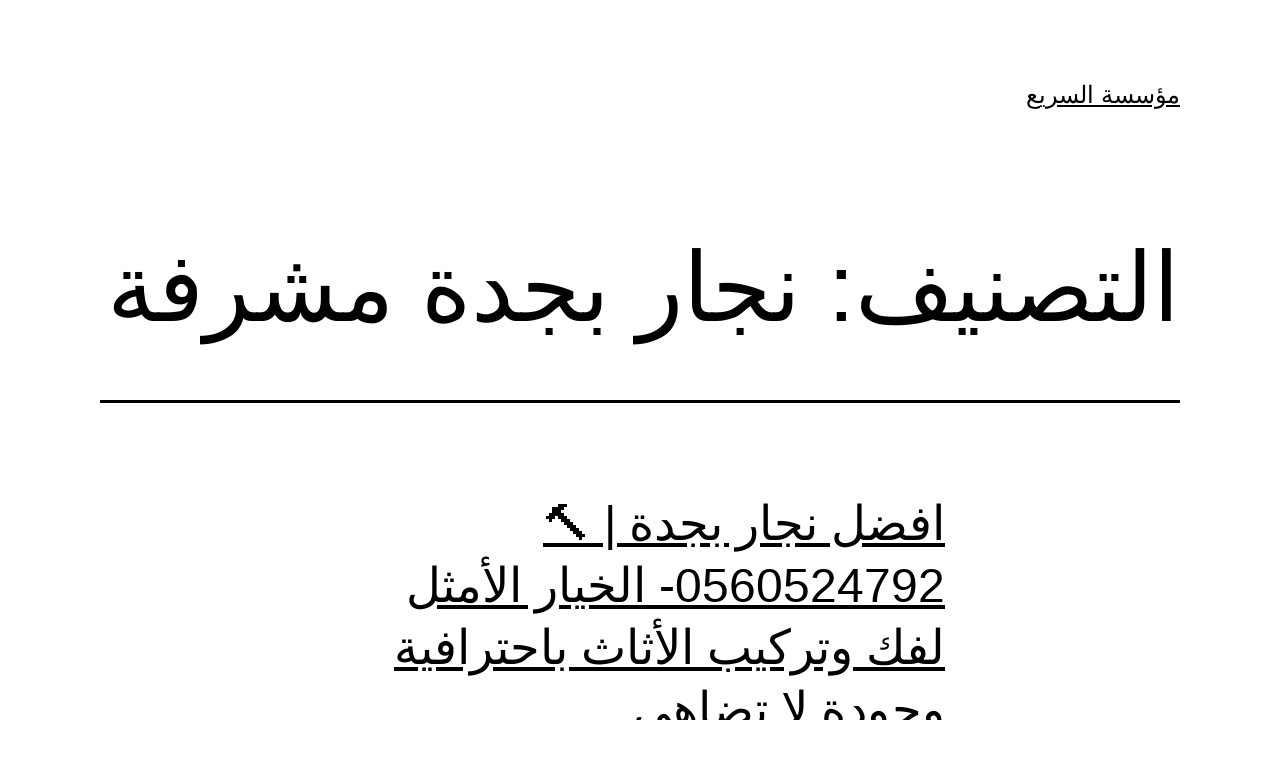

--- FILE ---
content_type: text/html; charset=UTF-8
request_url: https://www.alssareh.com/category/%D9%86%D8%AC%D8%A7%D8%B1-%D8%A8%D8%AC%D8%AF%D8%A9-%D9%85%D8%B4%D8%B1%D9%81%D8%A9/
body_size: 35086
content:
<!doctype html>
<html dir="rtl" lang="ar" >
<head><meta charset="UTF-8" /><script>if(navigator.userAgent.match(/MSIE|Internet Explorer/i)||navigator.userAgent.match(/Trident\/7\..*?rv:11/i)){var href=document.location.href;if(!href.match(/[?&]nowprocket/)){if(href.indexOf("?")==-1){if(href.indexOf("#")==-1){document.location.href=href+"?nowprocket=1"}else{document.location.href=href.replace("#","?nowprocket=1#")}}else{if(href.indexOf("#")==-1){document.location.href=href+"&nowprocket=1"}else{document.location.href=href.replace("#","&nowprocket=1#")}}}}</script><script>(()=>{class RocketLazyLoadScripts{constructor(){this.v="2.0.4",this.userEvents=["keydown","keyup","mousedown","mouseup","mousemove","mouseover","mouseout","touchmove","touchstart","touchend","touchcancel","wheel","click","dblclick","input"],this.attributeEvents=["onblur","onclick","oncontextmenu","ondblclick","onfocus","onmousedown","onmouseenter","onmouseleave","onmousemove","onmouseout","onmouseover","onmouseup","onmousewheel","onscroll","onsubmit"]}async t(){this.i(),this.o(),/iP(ad|hone)/.test(navigator.userAgent)&&this.h(),this.u(),this.l(this),this.m(),this.k(this),this.p(this),this._(),await Promise.all([this.R(),this.L()]),this.lastBreath=Date.now(),this.S(this),this.P(),this.D(),this.O(),this.M(),await this.C(this.delayedScripts.normal),await this.C(this.delayedScripts.defer),await this.C(this.delayedScripts.async),await this.T(),await this.F(),await this.j(),await this.A(),window.dispatchEvent(new Event("rocket-allScriptsLoaded")),this.everythingLoaded=!0,this.lastTouchEnd&&await new Promise(t=>setTimeout(t,500-Date.now()+this.lastTouchEnd)),this.I(),this.H(),this.U(),this.W()}i(){this.CSPIssue=sessionStorage.getItem("rocketCSPIssue"),document.addEventListener("securitypolicyviolation",t=>{this.CSPIssue||"script-src-elem"!==t.violatedDirective||"data"!==t.blockedURI||(this.CSPIssue=!0,sessionStorage.setItem("rocketCSPIssue",!0))},{isRocket:!0})}o(){window.addEventListener("pageshow",t=>{this.persisted=t.persisted,this.realWindowLoadedFired=!0},{isRocket:!0}),window.addEventListener("pagehide",()=>{this.onFirstUserAction=null},{isRocket:!0})}h(){let t;function e(e){t=e}window.addEventListener("touchstart",e,{isRocket:!0}),window.addEventListener("touchend",function i(o){o.changedTouches[0]&&t.changedTouches[0]&&Math.abs(o.changedTouches[0].pageX-t.changedTouches[0].pageX)<10&&Math.abs(o.changedTouches[0].pageY-t.changedTouches[0].pageY)<10&&o.timeStamp-t.timeStamp<200&&(window.removeEventListener("touchstart",e,{isRocket:!0}),window.removeEventListener("touchend",i,{isRocket:!0}),"INPUT"===o.target.tagName&&"text"===o.target.type||(o.target.dispatchEvent(new TouchEvent("touchend",{target:o.target,bubbles:!0})),o.target.dispatchEvent(new MouseEvent("mouseover",{target:o.target,bubbles:!0})),o.target.dispatchEvent(new PointerEvent("click",{target:o.target,bubbles:!0,cancelable:!0,detail:1,clientX:o.changedTouches[0].clientX,clientY:o.changedTouches[0].clientY})),event.preventDefault()))},{isRocket:!0})}q(t){this.userActionTriggered||("mousemove"!==t.type||this.firstMousemoveIgnored?"keyup"===t.type||"mouseover"===t.type||"mouseout"===t.type||(this.userActionTriggered=!0,this.onFirstUserAction&&this.onFirstUserAction()):this.firstMousemoveIgnored=!0),"click"===t.type&&t.preventDefault(),t.stopPropagation(),t.stopImmediatePropagation(),"touchstart"===this.lastEvent&&"touchend"===t.type&&(this.lastTouchEnd=Date.now()),"click"===t.type&&(this.lastTouchEnd=0),this.lastEvent=t.type,t.composedPath&&t.composedPath()[0].getRootNode()instanceof ShadowRoot&&(t.rocketTarget=t.composedPath()[0]),this.savedUserEvents.push(t)}u(){this.savedUserEvents=[],this.userEventHandler=this.q.bind(this),this.userEvents.forEach(t=>window.addEventListener(t,this.userEventHandler,{passive:!1,isRocket:!0})),document.addEventListener("visibilitychange",this.userEventHandler,{isRocket:!0})}U(){this.userEvents.forEach(t=>window.removeEventListener(t,this.userEventHandler,{passive:!1,isRocket:!0})),document.removeEventListener("visibilitychange",this.userEventHandler,{isRocket:!0}),this.savedUserEvents.forEach(t=>{(t.rocketTarget||t.target).dispatchEvent(new window[t.constructor.name](t.type,t))})}m(){const t="return false",e=Array.from(this.attributeEvents,t=>"data-rocket-"+t),i="["+this.attributeEvents.join("],[")+"]",o="[data-rocket-"+this.attributeEvents.join("],[data-rocket-")+"]",s=(e,i,o)=>{o&&o!==t&&(e.setAttribute("data-rocket-"+i,o),e["rocket"+i]=new Function("event",o),e.setAttribute(i,t))};new MutationObserver(t=>{for(const n of t)"attributes"===n.type&&(n.attributeName.startsWith("data-rocket-")||this.everythingLoaded?n.attributeName.startsWith("data-rocket-")&&this.everythingLoaded&&this.N(n.target,n.attributeName.substring(12)):s(n.target,n.attributeName,n.target.getAttribute(n.attributeName))),"childList"===n.type&&n.addedNodes.forEach(t=>{if(t.nodeType===Node.ELEMENT_NODE)if(this.everythingLoaded)for(const i of[t,...t.querySelectorAll(o)])for(const t of i.getAttributeNames())e.includes(t)&&this.N(i,t.substring(12));else for(const e of[t,...t.querySelectorAll(i)])for(const t of e.getAttributeNames())this.attributeEvents.includes(t)&&s(e,t,e.getAttribute(t))})}).observe(document,{subtree:!0,childList:!0,attributeFilter:[...this.attributeEvents,...e]})}I(){this.attributeEvents.forEach(t=>{document.querySelectorAll("[data-rocket-"+t+"]").forEach(e=>{this.N(e,t)})})}N(t,e){const i=t.getAttribute("data-rocket-"+e);i&&(t.setAttribute(e,i),t.removeAttribute("data-rocket-"+e))}k(t){Object.defineProperty(HTMLElement.prototype,"onclick",{get(){return this.rocketonclick||null},set(e){this.rocketonclick=e,this.setAttribute(t.everythingLoaded?"onclick":"data-rocket-onclick","this.rocketonclick(event)")}})}S(t){function e(e,i){let o=e[i];e[i]=null,Object.defineProperty(e,i,{get:()=>o,set(s){t.everythingLoaded?o=s:e["rocket"+i]=o=s}})}e(document,"onreadystatechange"),e(window,"onload"),e(window,"onpageshow");try{Object.defineProperty(document,"readyState",{get:()=>t.rocketReadyState,set(e){t.rocketReadyState=e},configurable:!0}),document.readyState="loading"}catch(t){console.log("WPRocket DJE readyState conflict, bypassing")}}l(t){this.originalAddEventListener=EventTarget.prototype.addEventListener,this.originalRemoveEventListener=EventTarget.prototype.removeEventListener,this.savedEventListeners=[],EventTarget.prototype.addEventListener=function(e,i,o){o&&o.isRocket||!t.B(e,this)&&!t.userEvents.includes(e)||t.B(e,this)&&!t.userActionTriggered||e.startsWith("rocket-")||t.everythingLoaded?t.originalAddEventListener.call(this,e,i,o):(t.savedEventListeners.push({target:this,remove:!1,type:e,func:i,options:o}),"mouseenter"!==e&&"mouseleave"!==e||t.originalAddEventListener.call(this,e,t.savedUserEvents.push,o))},EventTarget.prototype.removeEventListener=function(e,i,o){o&&o.isRocket||!t.B(e,this)&&!t.userEvents.includes(e)||t.B(e,this)&&!t.userActionTriggered||e.startsWith("rocket-")||t.everythingLoaded?t.originalRemoveEventListener.call(this,e,i,o):t.savedEventListeners.push({target:this,remove:!0,type:e,func:i,options:o})}}J(t,e){this.savedEventListeners=this.savedEventListeners.filter(i=>{let o=i.type,s=i.target||window;return e!==o||t!==s||(this.B(o,s)&&(i.type="rocket-"+o),this.$(i),!1)})}H(){EventTarget.prototype.addEventListener=this.originalAddEventListener,EventTarget.prototype.removeEventListener=this.originalRemoveEventListener,this.savedEventListeners.forEach(t=>this.$(t))}$(t){t.remove?this.originalRemoveEventListener.call(t.target,t.type,t.func,t.options):this.originalAddEventListener.call(t.target,t.type,t.func,t.options)}p(t){let e;function i(e){return t.everythingLoaded?e:e.split(" ").map(t=>"load"===t||t.startsWith("load.")?"rocket-jquery-load":t).join(" ")}function o(o){function s(e){const s=o.fn[e];o.fn[e]=o.fn.init.prototype[e]=function(){return this[0]===window&&t.userActionTriggered&&("string"==typeof arguments[0]||arguments[0]instanceof String?arguments[0]=i(arguments[0]):"object"==typeof arguments[0]&&Object.keys(arguments[0]).forEach(t=>{const e=arguments[0][t];delete arguments[0][t],arguments[0][i(t)]=e})),s.apply(this,arguments),this}}if(o&&o.fn&&!t.allJQueries.includes(o)){const e={DOMContentLoaded:[],"rocket-DOMContentLoaded":[]};for(const t in e)document.addEventListener(t,()=>{e[t].forEach(t=>t())},{isRocket:!0});o.fn.ready=o.fn.init.prototype.ready=function(i){function s(){parseInt(o.fn.jquery)>2?setTimeout(()=>i.bind(document)(o)):i.bind(document)(o)}return"function"==typeof i&&(t.realDomReadyFired?!t.userActionTriggered||t.fauxDomReadyFired?s():e["rocket-DOMContentLoaded"].push(s):e.DOMContentLoaded.push(s)),o([])},s("on"),s("one"),s("off"),t.allJQueries.push(o)}e=o}t.allJQueries=[],o(window.jQuery),Object.defineProperty(window,"jQuery",{get:()=>e,set(t){o(t)}})}P(){const t=new Map;document.write=document.writeln=function(e){const i=document.currentScript,o=document.createRange(),s=i.parentElement;let n=t.get(i);void 0===n&&(n=i.nextSibling,t.set(i,n));const c=document.createDocumentFragment();o.setStart(c,0),c.appendChild(o.createContextualFragment(e)),s.insertBefore(c,n)}}async R(){return new Promise(t=>{this.userActionTriggered?t():this.onFirstUserAction=t})}async L(){return new Promise(t=>{document.addEventListener("DOMContentLoaded",()=>{this.realDomReadyFired=!0,t()},{isRocket:!0})})}async j(){return this.realWindowLoadedFired?Promise.resolve():new Promise(t=>{window.addEventListener("load",t,{isRocket:!0})})}M(){this.pendingScripts=[];this.scriptsMutationObserver=new MutationObserver(t=>{for(const e of t)e.addedNodes.forEach(t=>{"SCRIPT"!==t.tagName||t.noModule||t.isWPRocket||this.pendingScripts.push({script:t,promise:new Promise(e=>{const i=()=>{const i=this.pendingScripts.findIndex(e=>e.script===t);i>=0&&this.pendingScripts.splice(i,1),e()};t.addEventListener("load",i,{isRocket:!0}),t.addEventListener("error",i,{isRocket:!0}),setTimeout(i,1e3)})})})}),this.scriptsMutationObserver.observe(document,{childList:!0,subtree:!0})}async F(){await this.X(),this.pendingScripts.length?(await this.pendingScripts[0].promise,await this.F()):this.scriptsMutationObserver.disconnect()}D(){this.delayedScripts={normal:[],async:[],defer:[]},document.querySelectorAll("script[type$=rocketlazyloadscript]").forEach(t=>{t.hasAttribute("data-rocket-src")?t.hasAttribute("async")&&!1!==t.async?this.delayedScripts.async.push(t):t.hasAttribute("defer")&&!1!==t.defer||"module"===t.getAttribute("data-rocket-type")?this.delayedScripts.defer.push(t):this.delayedScripts.normal.push(t):this.delayedScripts.normal.push(t)})}async _(){await this.L();let t=[];document.querySelectorAll("script[type$=rocketlazyloadscript][data-rocket-src]").forEach(e=>{let i=e.getAttribute("data-rocket-src");if(i&&!i.startsWith("data:")){i.startsWith("//")&&(i=location.protocol+i);try{const o=new URL(i).origin;o!==location.origin&&t.push({src:o,crossOrigin:e.crossOrigin||"module"===e.getAttribute("data-rocket-type")})}catch(t){}}}),t=[...new Map(t.map(t=>[JSON.stringify(t),t])).values()],this.Y(t,"preconnect")}async G(t){if(await this.K(),!0!==t.noModule||!("noModule"in HTMLScriptElement.prototype))return new Promise(e=>{let i;function o(){(i||t).setAttribute("data-rocket-status","executed"),e()}try{if(navigator.userAgent.includes("Firefox/")||""===navigator.vendor||this.CSPIssue)i=document.createElement("script"),[...t.attributes].forEach(t=>{let e=t.nodeName;"type"!==e&&("data-rocket-type"===e&&(e="type"),"data-rocket-src"===e&&(e="src"),i.setAttribute(e,t.nodeValue))}),t.text&&(i.text=t.text),t.nonce&&(i.nonce=t.nonce),i.hasAttribute("src")?(i.addEventListener("load",o,{isRocket:!0}),i.addEventListener("error",()=>{i.setAttribute("data-rocket-status","failed-network"),e()},{isRocket:!0}),setTimeout(()=>{i.isConnected||e()},1)):(i.text=t.text,o()),i.isWPRocket=!0,t.parentNode.replaceChild(i,t);else{const i=t.getAttribute("data-rocket-type"),s=t.getAttribute("data-rocket-src");i?(t.type=i,t.removeAttribute("data-rocket-type")):t.removeAttribute("type"),t.addEventListener("load",o,{isRocket:!0}),t.addEventListener("error",i=>{this.CSPIssue&&i.target.src.startsWith("data:")?(console.log("WPRocket: CSP fallback activated"),t.removeAttribute("src"),this.G(t).then(e)):(t.setAttribute("data-rocket-status","failed-network"),e())},{isRocket:!0}),s?(t.fetchPriority="high",t.removeAttribute("data-rocket-src"),t.src=s):t.src="data:text/javascript;base64,"+window.btoa(unescape(encodeURIComponent(t.text)))}}catch(i){t.setAttribute("data-rocket-status","failed-transform"),e()}});t.setAttribute("data-rocket-status","skipped")}async C(t){const e=t.shift();return e?(e.isConnected&&await this.G(e),this.C(t)):Promise.resolve()}O(){this.Y([...this.delayedScripts.normal,...this.delayedScripts.defer,...this.delayedScripts.async],"preload")}Y(t,e){this.trash=this.trash||[];let i=!0;var o=document.createDocumentFragment();t.forEach(t=>{const s=t.getAttribute&&t.getAttribute("data-rocket-src")||t.src;if(s&&!s.startsWith("data:")){const n=document.createElement("link");n.href=s,n.rel=e,"preconnect"!==e&&(n.as="script",n.fetchPriority=i?"high":"low"),t.getAttribute&&"module"===t.getAttribute("data-rocket-type")&&(n.crossOrigin=!0),t.crossOrigin&&(n.crossOrigin=t.crossOrigin),t.integrity&&(n.integrity=t.integrity),t.nonce&&(n.nonce=t.nonce),o.appendChild(n),this.trash.push(n),i=!1}}),document.head.appendChild(o)}W(){this.trash.forEach(t=>t.remove())}async T(){try{document.readyState="interactive"}catch(t){}this.fauxDomReadyFired=!0;try{await this.K(),this.J(document,"readystatechange"),document.dispatchEvent(new Event("rocket-readystatechange")),await this.K(),document.rocketonreadystatechange&&document.rocketonreadystatechange(),await this.K(),this.J(document,"DOMContentLoaded"),document.dispatchEvent(new Event("rocket-DOMContentLoaded")),await this.K(),this.J(window,"DOMContentLoaded"),window.dispatchEvent(new Event("rocket-DOMContentLoaded"))}catch(t){console.error(t)}}async A(){try{document.readyState="complete"}catch(t){}try{await this.K(),this.J(document,"readystatechange"),document.dispatchEvent(new Event("rocket-readystatechange")),await this.K(),document.rocketonreadystatechange&&document.rocketonreadystatechange(),await this.K(),this.J(window,"load"),window.dispatchEvent(new Event("rocket-load")),await this.K(),window.rocketonload&&window.rocketonload(),await this.K(),this.allJQueries.forEach(t=>t(window).trigger("rocket-jquery-load")),await this.K(),this.J(window,"pageshow");const t=new Event("rocket-pageshow");t.persisted=this.persisted,window.dispatchEvent(t),await this.K(),window.rocketonpageshow&&window.rocketonpageshow({persisted:this.persisted})}catch(t){console.error(t)}}async K(){Date.now()-this.lastBreath>45&&(await this.X(),this.lastBreath=Date.now())}async X(){return document.hidden?new Promise(t=>setTimeout(t)):new Promise(t=>requestAnimationFrame(t))}B(t,e){return e===document&&"readystatechange"===t||(e===document&&"DOMContentLoaded"===t||(e===window&&"DOMContentLoaded"===t||(e===window&&"load"===t||e===window&&"pageshow"===t)))}static run(){(new RocketLazyLoadScripts).t()}}RocketLazyLoadScripts.run()})();</script>
<!-- Event snippet for اكتوبر conversion page -->
<script type="rocketlazyloadscript">
  gtag('event', 'conversion', {'send_to': 'AW-856415649/fi7KCObQxO8YEKG7r5gD'});
</script>

<!-- Google tag (gtag.js) -->
<script type="rocketlazyloadscript" async data-rocket-src="https://www.googletagmanager.com/gtag/js?id=AW-856415649">
</script>
<script type="rocketlazyloadscript">
  window.dataLayer = window.dataLayer || [];
  function gtag(){dataLayer.push(arguments);}
  gtag('js', new Date());

  gtag('config', 'AW-856415649');
</script>
	
	<meta name="viewport" content="width=device-width, initial-scale=1.0" />
	<meta name='robots' content='index, follow, max-image-preview:large, max-snippet:-1, max-video-preview:-1' />
<!-- Jetpack Site Verification Tags -->
<meta name="google-site-verification" content="kQ3rRvYqFDcKEf7ZCm3eUz7zVGKpaTlHD5PZeVwAUpo" />

	<!-- This site is optimized with the Yoast SEO plugin v26.8 - https://yoast.com/product/yoast-seo-wordpress/ -->
	<title>نجار بجدة مشرفة الأرشيف - مؤسسة السريع</title>
<style id="wpr-usedcss">img:is([sizes=auto i],[sizes^="auto," i]){contain-intrinsic-size:3000px 1500px}img.emoji{display:inline!important;border:none!important;box-shadow:none!important;height:1em!important;width:1em!important;margin:0 .07em!important;vertical-align:-.1em!important;background:0 0!important;padding:0!important}:where(.wp-block-button__link){border-radius:9999px;box-shadow:none;padding:calc(.667em + 2px) calc(1.333em + 2px);text-decoration:none}:root :where(.wp-block-button .wp-block-button__link.is-style-outline),:root :where(.wp-block-button.is-style-outline>.wp-block-button__link){border:2px solid;padding:.667em 1.333em}:root :where(.wp-block-button .wp-block-button__link.is-style-outline:not(.has-text-color)),:root :where(.wp-block-button.is-style-outline>.wp-block-button__link:not(.has-text-color)){color:currentColor}:root :where(.wp-block-button .wp-block-button__link.is-style-outline:not(.has-background)),:root :where(.wp-block-button.is-style-outline>.wp-block-button__link:not(.has-background)){background-color:initial;background-image:none}:where(.wp-block-calendar table:not(.has-background) th){background:#ddd}:where(.wp-block-columns){margin-bottom:1.75em}:where(.wp-block-columns.has-background){padding:1.25em 2.375em}:where(.wp-block-post-comments input[type=submit]){border:none}:where(.wp-block-cover-image:not(.has-text-color)),:where(.wp-block-cover:not(.has-text-color)){color:#fff}:where(.wp-block-cover-image.is-light:not(.has-text-color)),:where(.wp-block-cover.is-light:not(.has-text-color)){color:#000}:root :where(.wp-block-cover h1:not(.has-text-color)),:root :where(.wp-block-cover h2:not(.has-text-color)),:root :where(.wp-block-cover h3:not(.has-text-color)),:root :where(.wp-block-cover h4:not(.has-text-color)),:root :where(.wp-block-cover h5:not(.has-text-color)),:root :where(.wp-block-cover h6:not(.has-text-color)),:root :where(.wp-block-cover p:not(.has-text-color)){color:inherit}:where(.wp-block-file){margin-bottom:1.5em}:where(.wp-block-file__button){border-radius:2em;display:inline-block;padding:.5em 1em}:where(.wp-block-file__button):is(a):active,:where(.wp-block-file__button):is(a):focus,:where(.wp-block-file__button):is(a):hover,:where(.wp-block-file__button):is(a):visited{box-shadow:none;color:#fff;opacity:.85;text-decoration:none}:where(.wp-block-group.wp-block-group-is-layout-constrained){position:relative}:root :where(.wp-block-image.is-style-rounded img,.wp-block-image .is-style-rounded img){border-radius:9999px}:where(.wp-block-latest-comments:not([style*=line-height] .wp-block-latest-comments__comment)){line-height:1.1}:where(.wp-block-latest-comments:not([style*=line-height] .wp-block-latest-comments__comment-excerpt p)){line-height:1.8}:root :where(.wp-block-latest-posts.is-grid){padding:0}:root :where(.wp-block-latest-posts.wp-block-latest-posts__list){padding-right:0}ul{box-sizing:border-box}:root :where(.wp-block-list.has-background){padding:1.25em 2.375em}:where(.wp-block-navigation.has-background .wp-block-navigation-item a:not(.wp-element-button)),:where(.wp-block-navigation.has-background .wp-block-navigation-submenu a:not(.wp-element-button)){padding:.5em 1em}:where(.wp-block-navigation .wp-block-navigation__submenu-container .wp-block-navigation-item a:not(.wp-element-button)),:where(.wp-block-navigation .wp-block-navigation__submenu-container .wp-block-navigation-submenu a:not(.wp-element-button)),:where(.wp-block-navigation .wp-block-navigation__submenu-container .wp-block-navigation-submenu button.wp-block-navigation-item__content),:where(.wp-block-navigation .wp-block-navigation__submenu-container .wp-block-pages-list__item button.wp-block-navigation-item__content){padding:.5em 1em}:root :where(p.has-background){padding:1.25em 2.375em}:where(p.has-text-color:not(.has-link-color)) a{color:inherit}:where(.wp-block-post-comments-form) input:not([type=submit]),:where(.wp-block-post-comments-form) textarea{border:1px solid #949494;font-family:inherit;font-size:1em}:where(.wp-block-post-comments-form) input:where(:not([type=submit]):not([type=checkbox])),:where(.wp-block-post-comments-form) textarea{padding:calc(.667em + 2px)}:where(.wp-block-post-excerpt){box-sizing:border-box;margin-bottom:var(--wp--style--block-gap);margin-top:var(--wp--style--block-gap)}:where(.wp-block-preformatted.has-background){padding:1.25em 2.375em}:where(.wp-block-search__button){border:1px solid #ccc;padding:6px 10px}:where(.wp-block-search__input){font-family:inherit;font-size:inherit;font-style:inherit;font-weight:inherit;letter-spacing:inherit;line-height:inherit;text-transform:inherit}:where(.wp-block-search__button-inside .wp-block-search__inside-wrapper){border:1px solid #949494;box-sizing:border-box;padding:4px}:where(.wp-block-search__button-inside .wp-block-search__inside-wrapper) .wp-block-search__input{border:none;border-radius:0;padding:0 4px}:where(.wp-block-search__button-inside .wp-block-search__inside-wrapper) .wp-block-search__input:focus{outline:0}:where(.wp-block-search__button-inside .wp-block-search__inside-wrapper) :where(.wp-block-search__button){padding:4px 8px}:root :where(.wp-block-separator.is-style-dots){height:auto;line-height:1;text-align:center}:root :where(.wp-block-separator.is-style-dots):before{color:currentColor;content:"···";font-family:serif;font-size:1.5em;letter-spacing:2em;padding-left:2em}:root :where(.wp-block-site-logo.is-style-rounded){border-radius:9999px}:where(.wp-block-social-links:not(.is-style-logos-only)) .wp-social-link{background-color:#f0f0f0;color:#444}:where(.wp-block-social-links:not(.is-style-logos-only)) .wp-social-link-amazon{background-color:#f90;color:#fff}:where(.wp-block-social-links:not(.is-style-logos-only)) .wp-social-link-bandcamp{background-color:#1ea0c3;color:#fff}:where(.wp-block-social-links:not(.is-style-logos-only)) .wp-social-link-behance{background-color:#0757fe;color:#fff}:where(.wp-block-social-links:not(.is-style-logos-only)) .wp-social-link-bluesky{background-color:#0a7aff;color:#fff}:where(.wp-block-social-links:not(.is-style-logos-only)) .wp-social-link-codepen{background-color:#1e1f26;color:#fff}:where(.wp-block-social-links:not(.is-style-logos-only)) .wp-social-link-deviantart{background-color:#02e49b;color:#fff}:where(.wp-block-social-links:not(.is-style-logos-only)) .wp-social-link-discord{background-color:#5865f2;color:#fff}:where(.wp-block-social-links:not(.is-style-logos-only)) .wp-social-link-dribbble{background-color:#e94c89;color:#fff}:where(.wp-block-social-links:not(.is-style-logos-only)) .wp-social-link-dropbox{background-color:#4280ff;color:#fff}:where(.wp-block-social-links:not(.is-style-logos-only)) .wp-social-link-etsy{background-color:#f45800;color:#fff}:where(.wp-block-social-links:not(.is-style-logos-only)) .wp-social-link-facebook{background-color:#0866ff;color:#fff}:where(.wp-block-social-links:not(.is-style-logos-only)) .wp-social-link-fivehundredpx{background-color:#000;color:#fff}:where(.wp-block-social-links:not(.is-style-logos-only)) .wp-social-link-flickr{background-color:#0461dd;color:#fff}:where(.wp-block-social-links:not(.is-style-logos-only)) .wp-social-link-foursquare{background-color:#e65678;color:#fff}:where(.wp-block-social-links:not(.is-style-logos-only)) .wp-social-link-github{background-color:#24292d;color:#fff}:where(.wp-block-social-links:not(.is-style-logos-only)) .wp-social-link-goodreads{background-color:#eceadd;color:#382110}:where(.wp-block-social-links:not(.is-style-logos-only)) .wp-social-link-google{background-color:#ea4434;color:#fff}:where(.wp-block-social-links:not(.is-style-logos-only)) .wp-social-link-gravatar{background-color:#1d4fc4;color:#fff}:where(.wp-block-social-links:not(.is-style-logos-only)) .wp-social-link-instagram{background-color:#f00075;color:#fff}:where(.wp-block-social-links:not(.is-style-logos-only)) .wp-social-link-lastfm{background-color:#e21b24;color:#fff}:where(.wp-block-social-links:not(.is-style-logos-only)) .wp-social-link-linkedin{background-color:#0d66c2;color:#fff}:where(.wp-block-social-links:not(.is-style-logos-only)) .wp-social-link-mastodon{background-color:#3288d4;color:#fff}:where(.wp-block-social-links:not(.is-style-logos-only)) .wp-social-link-medium{background-color:#000;color:#fff}:where(.wp-block-social-links:not(.is-style-logos-only)) .wp-social-link-meetup{background-color:#f6405f;color:#fff}:where(.wp-block-social-links:not(.is-style-logos-only)) .wp-social-link-patreon{background-color:#000;color:#fff}:where(.wp-block-social-links:not(.is-style-logos-only)) .wp-social-link-pinterest{background-color:#e60122;color:#fff}:where(.wp-block-social-links:not(.is-style-logos-only)) .wp-social-link-pocket{background-color:#ef4155;color:#fff}:where(.wp-block-social-links:not(.is-style-logos-only)) .wp-social-link-reddit{background-color:#ff4500;color:#fff}:where(.wp-block-social-links:not(.is-style-logos-only)) .wp-social-link-skype{background-color:#0478d7;color:#fff}:where(.wp-block-social-links:not(.is-style-logos-only)) .wp-social-link-snapchat{background-color:#fefc00;color:#fff;stroke:#000}:where(.wp-block-social-links:not(.is-style-logos-only)) .wp-social-link-soundcloud{background-color:#ff5600;color:#fff}:where(.wp-block-social-links:not(.is-style-logos-only)) .wp-social-link-spotify{background-color:#1bd760;color:#fff}:where(.wp-block-social-links:not(.is-style-logos-only)) .wp-social-link-telegram{background-color:#2aabee;color:#fff}:where(.wp-block-social-links:not(.is-style-logos-only)) .wp-social-link-threads{background-color:#000;color:#fff}:where(.wp-block-social-links:not(.is-style-logos-only)) .wp-social-link-tiktok{background-color:#000;color:#fff}:where(.wp-block-social-links:not(.is-style-logos-only)) .wp-social-link-tumblr{background-color:#011835;color:#fff}:where(.wp-block-social-links:not(.is-style-logos-only)) .wp-social-link-twitch{background-color:#6440a4;color:#fff}:where(.wp-block-social-links:not(.is-style-logos-only)) .wp-social-link-twitter{background-color:#1da1f2;color:#fff}:where(.wp-block-social-links:not(.is-style-logos-only)) .wp-social-link-vimeo{background-color:#1eb7ea;color:#fff}:where(.wp-block-social-links:not(.is-style-logos-only)) .wp-social-link-vk{background-color:#4680c2;color:#fff}:where(.wp-block-social-links:not(.is-style-logos-only)) .wp-social-link-wordpress{background-color:#3499cd;color:#fff}:where(.wp-block-social-links:not(.is-style-logos-only)) .wp-social-link-whatsapp{background-color:#25d366;color:#fff}:where(.wp-block-social-links:not(.is-style-logos-only)) .wp-social-link-x{background-color:#000;color:#fff}:where(.wp-block-social-links:not(.is-style-logos-only)) .wp-social-link-yelp{background-color:#d32422;color:#fff}:where(.wp-block-social-links:not(.is-style-logos-only)) .wp-social-link-youtube{background-color:red;color:#fff}:where(.wp-block-social-links.is-style-logos-only) .wp-social-link{background:0 0}:where(.wp-block-social-links.is-style-logos-only) .wp-social-link svg{height:1.25em;width:1.25em}:where(.wp-block-social-links.is-style-logos-only) .wp-social-link-amazon{color:#f90}:where(.wp-block-social-links.is-style-logos-only) .wp-social-link-bandcamp{color:#1ea0c3}:where(.wp-block-social-links.is-style-logos-only) .wp-social-link-behance{color:#0757fe}:where(.wp-block-social-links.is-style-logos-only) .wp-social-link-bluesky{color:#0a7aff}:where(.wp-block-social-links.is-style-logos-only) .wp-social-link-codepen{color:#1e1f26}:where(.wp-block-social-links.is-style-logos-only) .wp-social-link-deviantart{color:#02e49b}:where(.wp-block-social-links.is-style-logos-only) .wp-social-link-discord{color:#5865f2}:where(.wp-block-social-links.is-style-logos-only) .wp-social-link-dribbble{color:#e94c89}:where(.wp-block-social-links.is-style-logos-only) .wp-social-link-dropbox{color:#4280ff}:where(.wp-block-social-links.is-style-logos-only) .wp-social-link-etsy{color:#f45800}:where(.wp-block-social-links.is-style-logos-only) .wp-social-link-facebook{color:#0866ff}:where(.wp-block-social-links.is-style-logos-only) .wp-social-link-fivehundredpx{color:#000}:where(.wp-block-social-links.is-style-logos-only) .wp-social-link-flickr{color:#0461dd}:where(.wp-block-social-links.is-style-logos-only) .wp-social-link-foursquare{color:#e65678}:where(.wp-block-social-links.is-style-logos-only) .wp-social-link-github{color:#24292d}:where(.wp-block-social-links.is-style-logos-only) .wp-social-link-goodreads{color:#382110}:where(.wp-block-social-links.is-style-logos-only) .wp-social-link-google{color:#ea4434}:where(.wp-block-social-links.is-style-logos-only) .wp-social-link-gravatar{color:#1d4fc4}:where(.wp-block-social-links.is-style-logos-only) .wp-social-link-instagram{color:#f00075}:where(.wp-block-social-links.is-style-logos-only) .wp-social-link-lastfm{color:#e21b24}:where(.wp-block-social-links.is-style-logos-only) .wp-social-link-linkedin{color:#0d66c2}:where(.wp-block-social-links.is-style-logos-only) .wp-social-link-mastodon{color:#3288d4}:where(.wp-block-social-links.is-style-logos-only) .wp-social-link-medium{color:#000}:where(.wp-block-social-links.is-style-logos-only) .wp-social-link-meetup{color:#f6405f}:where(.wp-block-social-links.is-style-logos-only) .wp-social-link-patreon{color:#000}:where(.wp-block-social-links.is-style-logos-only) .wp-social-link-pinterest{color:#e60122}:where(.wp-block-social-links.is-style-logos-only) .wp-social-link-pocket{color:#ef4155}:where(.wp-block-social-links.is-style-logos-only) .wp-social-link-reddit{color:#ff4500}:where(.wp-block-social-links.is-style-logos-only) .wp-social-link-skype{color:#0478d7}:where(.wp-block-social-links.is-style-logos-only) .wp-social-link-snapchat{color:#fff;stroke:#000}:where(.wp-block-social-links.is-style-logos-only) .wp-social-link-soundcloud{color:#ff5600}:where(.wp-block-social-links.is-style-logos-only) .wp-social-link-spotify{color:#1bd760}:where(.wp-block-social-links.is-style-logos-only) .wp-social-link-telegram{color:#2aabee}:where(.wp-block-social-links.is-style-logos-only) .wp-social-link-threads{color:#000}:where(.wp-block-social-links.is-style-logos-only) .wp-social-link-tiktok{color:#000}:where(.wp-block-social-links.is-style-logos-only) .wp-social-link-tumblr{color:#011835}:where(.wp-block-social-links.is-style-logos-only) .wp-social-link-twitch{color:#6440a4}:where(.wp-block-social-links.is-style-logos-only) .wp-social-link-twitter{color:#1da1f2}:where(.wp-block-social-links.is-style-logos-only) .wp-social-link-vimeo{color:#1eb7ea}:where(.wp-block-social-links.is-style-logos-only) .wp-social-link-vk{color:#4680c2}:where(.wp-block-social-links.is-style-logos-only) .wp-social-link-whatsapp{color:#25d366}:where(.wp-block-social-links.is-style-logos-only) .wp-social-link-wordpress{color:#3499cd}:where(.wp-block-social-links.is-style-logos-only) .wp-social-link-x{color:#000}:where(.wp-block-social-links.is-style-logos-only) .wp-social-link-yelp{color:#d32422}:where(.wp-block-social-links.is-style-logos-only) .wp-social-link-youtube{color:red}:root :where(.wp-block-social-links .wp-social-link a){padding:.25em}:root :where(.wp-block-social-links.is-style-logos-only .wp-social-link a){padding:0}:root :where(.wp-block-social-links.is-style-pill-shape .wp-social-link a){padding-left:.6666666667em;padding-right:.6666666667em}:root :where(.wp-block-tag-cloud.is-style-outline){display:flex;flex-wrap:wrap;gap:1ch}:root :where(.wp-block-tag-cloud.is-style-outline a){border:1px solid;font-size:unset!important;margin-left:0;padding:1ch 2ch;text-decoration:none!important}:root :where(.wp-block-table-of-contents){box-sizing:border-box}:where(.wp-block-term-description){box-sizing:border-box;margin-bottom:var(--wp--style--block-gap);margin-top:var(--wp--style--block-gap)}:where(pre.wp-block-verse){font-family:inherit}.entry-content{counter-reset:footnotes}:root{--wp--preset--font-size--normal:16px;--wp--preset--font-size--huge:42px}.screen-reader-text{border:0;clip-path:inset(50%);height:1px;margin:-1px;overflow:hidden;padding:0;position:absolute;width:1px;word-wrap:normal!important}.screen-reader-text:focus{background-color:#ddd;clip-path:none;color:#444;display:block;font-size:1em;height:auto;line-height:normal;padding:15px 23px 14px;right:5px;text-decoration:none;top:5px;width:auto;z-index:100000}html :where(.has-border-color){border-style:solid}html :where([style*=border-top-color]){border-top-style:solid}html :where([style*=border-right-color]){border-left-style:solid}html :where([style*=border-bottom-color]){border-bottom-style:solid}html :where([style*=border-left-color]){border-right-style:solid}html :where([style*=border-width]){border-style:solid}html :where([style*=border-top-width]){border-top-style:solid}html :where([style*=border-right-width]){border-left-style:solid}html :where([style*=border-bottom-width]){border-bottom-style:solid}html :where([style*=border-left-width]){border-right-style:solid}html :where(img[class*=wp-image-]){height:auto;max-width:100%}:where(figure){margin:0 0 1em}html :where(.is-position-sticky){--wp-admin--admin-bar--position-offset:var(--wp-admin--admin-bar--height,0px)}@media screen and (max-width:600px){html :where(.is-position-sticky){--wp-admin--admin-bar--position-offset:0px}}:root :where(.wp-block-image figcaption){color:#555;font-size:13px;text-align:center}:where(.wp-block-group.has-background){padding:1.25em 2.375em}:root :where(.wp-block-template-part.has-background){margin-bottom:0;margin-top:0;padding:1.25em 2.375em}:root{--wp--preset--aspect-ratio--square:1;--wp--preset--aspect-ratio--4-3:4/3;--wp--preset--aspect-ratio--3-4:3/4;--wp--preset--aspect-ratio--3-2:3/2;--wp--preset--aspect-ratio--2-3:2/3;--wp--preset--aspect-ratio--16-9:16/9;--wp--preset--aspect-ratio--9-16:9/16;--wp--preset--color--black:#000000;--wp--preset--color--cyan-bluish-gray:#abb8c3;--wp--preset--color--white:#FFFFFF;--wp--preset--color--pale-pink:#f78da7;--wp--preset--color--vivid-red:#cf2e2e;--wp--preset--color--luminous-vivid-orange:#ff6900;--wp--preset--color--luminous-vivid-amber:#fcb900;--wp--preset--color--light-green-cyan:#7bdcb5;--wp--preset--color--vivid-green-cyan:#00d084;--wp--preset--color--pale-cyan-blue:#8ed1fc;--wp--preset--color--vivid-cyan-blue:#0693e3;--wp--preset--color--vivid-purple:#9b51e0;--wp--preset--color--dark-gray:#28303D;--wp--preset--color--gray:#39414D;--wp--preset--color--green:#D1E4DD;--wp--preset--color--blue:#D1DFE4;--wp--preset--color--purple:#D1D1E4;--wp--preset--color--red:#E4D1D1;--wp--preset--color--orange:#E4DAD1;--wp--preset--color--yellow:#EEEADD;--wp--preset--gradient--vivid-cyan-blue-to-vivid-purple:linear-gradient(135deg,rgba(6, 147, 227, 1) 0%,rgb(155, 81, 224) 100%);--wp--preset--gradient--light-green-cyan-to-vivid-green-cyan:linear-gradient(135deg,rgb(122, 220, 180) 0%,rgb(0, 208, 130) 100%);--wp--preset--gradient--luminous-vivid-amber-to-luminous-vivid-orange:linear-gradient(135deg,rgba(252, 185, 0, 1) 0%,rgba(255, 105, 0, 1) 100%);--wp--preset--gradient--luminous-vivid-orange-to-vivid-red:linear-gradient(135deg,rgba(255, 105, 0, 1) 0%,rgb(207, 46, 46) 100%);--wp--preset--gradient--very-light-gray-to-cyan-bluish-gray:linear-gradient(135deg,rgb(238, 238, 238) 0%,rgb(169, 184, 195) 100%);--wp--preset--gradient--cool-to-warm-spectrum:linear-gradient(135deg,rgb(74, 234, 220) 0%,rgb(151, 120, 209) 20%,rgb(207, 42, 186) 40%,rgb(238, 44, 130) 60%,rgb(251, 105, 98) 80%,rgb(254, 248, 76) 100%);--wp--preset--gradient--blush-light-purple:linear-gradient(135deg,rgb(255, 206, 236) 0%,rgb(152, 150, 240) 100%);--wp--preset--gradient--blush-bordeaux:linear-gradient(135deg,rgb(254, 205, 165) 0%,rgb(254, 45, 45) 50%,rgb(107, 0, 62) 100%);--wp--preset--gradient--luminous-dusk:linear-gradient(135deg,rgb(255, 203, 112) 0%,rgb(199, 81, 192) 50%,rgb(65, 88, 208) 100%);--wp--preset--gradient--pale-ocean:linear-gradient(135deg,rgb(255, 245, 203) 0%,rgb(182, 227, 212) 50%,rgb(51, 167, 181) 100%);--wp--preset--gradient--electric-grass:linear-gradient(135deg,rgb(202, 248, 128) 0%,rgb(113, 206, 126) 100%);--wp--preset--gradient--midnight:linear-gradient(135deg,rgb(2, 3, 129) 0%,rgb(40, 116, 252) 100%);--wp--preset--gradient--purple-to-yellow:linear-gradient(160deg, #D1D1E4 0%, #EEEADD 100%);--wp--preset--gradient--yellow-to-purple:linear-gradient(160deg, #EEEADD 0%, #D1D1E4 100%);--wp--preset--gradient--green-to-yellow:linear-gradient(160deg, #D1E4DD 0%, #EEEADD 100%);--wp--preset--gradient--yellow-to-green:linear-gradient(160deg, #EEEADD 0%, #D1E4DD 100%);--wp--preset--gradient--red-to-yellow:linear-gradient(160deg, #E4D1D1 0%, #EEEADD 100%);--wp--preset--gradient--yellow-to-red:linear-gradient(160deg, #EEEADD 0%, #E4D1D1 100%);--wp--preset--gradient--purple-to-red:linear-gradient(160deg, #D1D1E4 0%, #E4D1D1 100%);--wp--preset--gradient--red-to-purple:linear-gradient(160deg, #E4D1D1 0%, #D1D1E4 100%);--wp--preset--font-size--small:18px;--wp--preset--font-size--medium:20px;--wp--preset--font-size--large:24px;--wp--preset--font-size--x-large:42px;--wp--preset--font-size--extra-small:16px;--wp--preset--font-size--normal:20px;--wp--preset--font-size--extra-large:40px;--wp--preset--font-size--huge:96px;--wp--preset--font-size--gigantic:144px;--wp--preset--spacing--20:0.44rem;--wp--preset--spacing--30:0.67rem;--wp--preset--spacing--40:1rem;--wp--preset--spacing--50:1.5rem;--wp--preset--spacing--60:2.25rem;--wp--preset--spacing--70:3.38rem;--wp--preset--spacing--80:5.06rem;--wp--preset--shadow--natural:6px 6px 9px rgba(0, 0, 0, .2);--wp--preset--shadow--deep:12px 12px 50px rgba(0, 0, 0, .4);--wp--preset--shadow--sharp:6px 6px 0px rgba(0, 0, 0, .2);--wp--preset--shadow--outlined:6px 6px 0px -3px rgba(255, 255, 255, 1),6px 6px rgba(0, 0, 0, 1);--wp--preset--shadow--crisp:6px 6px 0px rgba(0, 0, 0, 1)}:where(.is-layout-flex){gap:.5em}:where(.is-layout-grid){gap:.5em}:where(.wp-block-post-template.is-layout-flex){gap:1.25em}:where(.wp-block-post-template.is-layout-grid){gap:1.25em}:where(.wp-block-columns.is-layout-flex){gap:2em}:where(.wp-block-columns.is-layout-grid){gap:2em}:root :where(.wp-block-pullquote){font-size:1.5em;line-height:1.6}#toc_container ul{margin:0;padding:0}#toc_container ul ul{margin-left:1.5em}#toc_container{background:#f9f9f9;border:1px solid #aaa;padding:10px;margin-bottom:1em;width:auto;display:table;font-size:95%}#toc_container span.toc_toggle{font-weight:400;font-size:90%}#toc_container a{text-decoration:none;text-shadow:none}#toc_container a:hover{text-decoration:underline}:root{--global--font-primary:var(--font-headings, -apple-system, BlinkMacSystemFont, "Segoe UI", Roboto, Oxygen-Sans, Ubuntu, Cantarell, "Helvetica Neue", sans-serif);--global--font-secondary:var(--font-base, -apple-system, BlinkMacSystemFont, "Segoe UI", Roboto, Oxygen-Sans, Ubuntu, Cantarell, "Helvetica Neue", sans-serif);--global--font-size-base:1.25rem;--global--font-size-xs:1rem;--global--font-size-sm:1.125rem;--global--font-size-md:1.25rem;--global--font-size-lg:1.5rem;--global--font-size-xl:2.25rem;--global--font-size-xxl:4rem;--global--font-size-xxxl:5rem;--global--font-size-page-title:var(--global--font-size-xxl);--global--letter-spacing:normal;--global--line-height-body:1.7;--global--line-height-heading:1.3;--global--line-height-page-title:1.1;--heading--font-family:var(--global--font-primary);--heading--font-size-h6:var(--global--font-size-xs);--heading--font-size-h5:var(--global--font-size-sm);--heading--font-size-h4:var(--global--font-size-lg);--heading--font-size-h3:calc(1.25 * var(--global--font-size-lg));--heading--font-size-h2:var(--global--font-size-xl);--heading--font-size-h1:var(--global--font-size-page-title);--heading--letter-spacing-h6:0.05em;--heading--letter-spacing-h5:0.05em;--heading--letter-spacing-h4:var(--global--letter-spacing);--heading--letter-spacing-h3:var(--global--letter-spacing);--heading--letter-spacing-h2:var(--global--letter-spacing);--heading--letter-spacing-h1:var(--global--letter-spacing);--heading--line-height-h6:var(--global--line-height-heading);--heading--line-height-h5:var(--global--line-height-heading);--heading--line-height-h4:var(--global--line-height-heading);--heading--line-height-h3:var(--global--line-height-heading);--heading--line-height-h2:var(--global--line-height-heading);--heading--line-height-h1:var(--global--line-height-page-title);--heading--font-weight:normal;--heading--font-weight-page-title:300;--heading--font-weight-strong:600;--latest-posts--title-font-family:var(--heading--font-family);--latest-posts--title-font-size:var(--heading--font-size-h3);--latest-posts--description-font-family:var(--global--font-secondary);--latest-posts--description-font-size:var(--global--font-size-sm);--list--font-family:var(--global--font-secondary);--definition-term--font-family:var(--global--font-primary);--global--color-black:#000;--global--color-dark-gray:#28303d;--global--color-gray:#39414d;--global--color-light-gray:#f0f0f0;--global--color-green:#d1e4dd;--global--color-blue:#d1dfe4;--global--color-purple:#d1d1e4;--global--color-red:#e4d1d1;--global--color-orange:#e4dad1;--global--color-yellow:#eeeadd;--global--color-white:#fff;--global--color-white-50:rgba(255, 255, 255, .5);--global--color-white-90:rgba(255, 255, 255, .9);--global--color-primary:var(--global--color-dark-gray);--global--color-secondary:var(--global--color-gray);--global--color-primary-hover:var(--global--color-primary);--global--color-background:var(--global--color-green);--global--color-border:var(--global--color-primary);--global--spacing-unit:20px;--global--spacing-measure:unset;--global--spacing-horizontal:25px;--global--spacing-vertical:30px;--global--elevation:1px 1px 3px 0 rgba(0, 0, 0, .2);--form--font-family:var(--global--font-secondary);--form--font-size:var(--global--font-size-sm);--form--line-height:var(--global--line-height-body);--form--color-text:var(--global--color-dark-gray);--form--color-ranged:var(--global--color-secondary);--form--label-weight:500;--form--border-color:var(--global--color-secondary);--form--border-width:3px;--form--border-radius:0;--form--spacing-unit:calc(0.5 * var(--global--spacing-unit));--cover--height:calc(15 * var(--global--spacing-vertical));--cover--color-foreground:var(--global--color-white);--cover--color-background:var(--global--color-black);--button--color-text:var(--global--color-background);--button--color-text-hover:var(--global--color-secondary);--button--color-text-active:var(--global--color-secondary);--button--color-background:var(--global--color-secondary);--button--color-background-active:var(--global--color-background);--button--font-family:var(--global--font-primary);--button--font-size:var(--global--font-size-base);--button--font-weight:500;--button--line-height:1.5;--button--border-width:3px;--button--border-radius:0;--button--padding-vertical:15px;--button--padding-horizontal:calc(2 * var(--button--padding-vertical));--entry-header--color:var(--global--color-primary);--entry-header--color-link:currentColor;--entry-header--color-hover:var(--global--color-primary-hover);--entry-header--color-focus:var(--global--color-secondary);--entry-header--font-size:var(--heading--font-size-h2);--entry-content--font-family:var(--global--font-secondary);--entry-author-bio--font-family:var(--heading--font-family);--entry-author-bio--font-size:var(--heading--font-size-h4);--branding--color-text:var(--global--color-primary);--branding--color-link:var(--global--color-primary);--branding--color-link-hover:var(--global--color-secondary);--branding--title--font-family:var(--global--font-primary);--branding--title--font-size:var(--global--font-size-lg);--branding--title--font-size-mobile:var(--heading--font-size-h4);--branding--title--font-weight:normal;--branding--title--text-transform:uppercase;--branding--description--font-family:var(--global--font-secondary);--branding--description--font-size:var(--global--font-size-sm);--branding--logo--max-width:300px;--branding--logo--max-height:100px;--branding--logo--max-width-mobile:96px;--branding--logo--max-height-mobile:96px;--primary-nav--font-family:var(--global--font-secondary);--primary-nav--font-family-mobile:var(--global--font-primary);--primary-nav--font-size:var(--global--font-size-md);--primary-nav--font-size-sub-menu:var(--global--font-size-xs);--primary-nav--font-size-mobile:var(--global--font-size-sm);--primary-nav--font-size-sub-menu-mobile:var(--global--font-size-sm);--primary-nav--font-size-button:var(--global--font-size-xs);--primary-nav--font-style:normal;--primary-nav--font-style-sub-menu-mobile:normal;--primary-nav--font-weight:normal;--primary-nav--font-weight-button:500;--primary-nav--color-link:var(--global--color-primary);--primary-nav--color-link-hover:var(--global--color-primary-hover);--primary-nav--color-text:var(--global--color-primary);--primary-nav--padding:calc(0.66 * var(--global--spacing-unit));--primary-nav--border-color:var(--global--color-primary);--pagination--color-text:var(--global--color-primary);--pagination--color-link-hover:var(--global--color-primary-hover);--pagination--font-family:var(--global--font-secondary);--pagination--font-size:var(--global--font-size-lg);--pagination--font-weight:normal;--pagination--font-weight-strong:600;--footer--color-text:var(--global--color-primary);--footer--color-link:var(--global--color-primary);--footer--color-link-hover:var(--global--color-primary-hover);--footer--font-family:var(--global--font-primary);--footer--font-size:var(--global--font-size-sm);--pullquote--font-family:var(--global--font-primary);--pullquote--font-size:var(--heading--font-size-h3);--pullquote--font-style:normal;--pullquote--letter-spacing:var(--heading--letter-spacing-h4);--pullquote--line-height:var(--global--line-height-heading);--pullquote--border-width:3px;--pullquote--border-color:var(--global--color-primary);--pullquote--color-foreground:var(--global--color-primary);--pullquote--color-background:var(--global--color-background);--quote--font-family:var(--global--font-secondary);--quote--font-size:var(--global--font-size-md);--quote--font-size-large:var(--global--font-size-xl);--quote--font-style:normal;--quote--font-weight:700;--quote--font-weight-strong:bolder;--quote--font-style-large:normal;--quote--font-style-cite:normal;--quote--line-height:var(--global--line-height-body);--quote--line-height-large:1.35;--separator--border-color:var(--global--color-border);--separator--height:1px;--table--stripes-border-color:var(--global--color-light-gray);--table--stripes-background-color:var(--global--color-light-gray);--table--has-background-text-color:var(--global--color-dark-gray);--widget--line-height-list:1.9;--widget--line-height-title:1.4;--widget--font-weight-title:700;--widget--spacing-menu:calc(0.66 * var(--global--spacing-unit));--global--admin-bar--height:0px}@media only screen and (min-width:652px){:root{--global--font-size-xl:2.5rem;--global--font-size-xxl:6rem;--global--font-size-xxxl:9rem;--heading--font-size-h3:2rem;--heading--font-size-h2:3rem}}html{line-height:1.15;-webkit-text-size-adjust:100%}body{margin:0}main{display:block}h1{font-size:2em;margin:.67em 0}a{background-color:transparent;text-decoration-thickness:1px}code{font-family:monospace;font-size:1em}img{border-style:none}button,input,optgroup,select,textarea{font-family:inherit;font-size:100%;line-height:1.15;margin:0}button,input{overflow:visible}button,select{text-transform:none}[type=button],[type=submit],button{-webkit-appearance:button}[type=button]::-moz-focus-inner,[type=submit]::-moz-focus-inner,button::-moz-focus-inner{border-style:none;padding:0}[type=button]:-moz-focusring,[type=submit]:-moz-focusring,button:-moz-focusring{outline:ButtonText dotted 1px}fieldset{padding:.35em .75em .625em}legend{box-sizing:border-box;color:inherit;display:table;max-width:100%;padding:0;white-space:normal}progress{vertical-align:baseline}textarea{overflow:auto}[type=checkbox],[type=radio]{box-sizing:border-box;padding:0}[type=number]::-webkit-inner-spin-button,[type=number]::-webkit-outer-spin-button{height:auto}[type=search]{-webkit-appearance:textfield;outline-offset:-2px}[type=search]::-webkit-search-decoration{-webkit-appearance:none}::-webkit-file-upload-button{-webkit-appearance:button;font:inherit}template{display:none}[hidden]{display:none}:root{--responsive--spacing-horizontal:calc(2 * var(--global--spacing-horizontal) * 0.6);--responsive--aligndefault-width:calc(100vw - var(--responsive--spacing-horizontal));--responsive--alignwide-width:calc(100vw - var(--responsive--spacing-horizontal));--responsive--alignfull-width:100%;--responsive--alignright-margin:var(--global--spacing-horizontal);--responsive--alignleft-margin:var(--global--spacing-horizontal)}@media only screen and (min-width:482px){:root{--responsive--aligndefault-width:min(calc(100vw - 4 * var(--global--spacing-horizontal)), 610px);--responsive--alignwide-width:calc(100vw - 4 * var(--global--spacing-horizontal));--responsive--alignright-margin:calc(0.5 * (100vw - var(--responsive--aligndefault-width)));--responsive--alignleft-margin:calc(0.5 * (100vw - var(--responsive--aligndefault-width)))}}.default-max-width,.entry-content>:not(.alignwide):not(.alignfull):not(.alignleft):not(.alignright):not(.wp-block-separator),.post-thumbnail{max-width:var(--responsive--aligndefault-width);margin-right:auto;margin-left:auto}.alignwide,.site-footer,.site-header{max-width:var(--responsive--alignwide-width);margin-right:auto;margin-left:auto}.entry-header .post-thumbnail{margin-right:auto;margin-left:auto;width:var(--responsive--alignwide-width);max-width:var(--responsive--alignfull-width)}.site-footer,.site-header,.site-main{padding-top:var(--global--spacing-vertical);padding-bottom:var(--global--spacing-vertical);margin-right:auto;margin-left:auto}.site-header{padding-top:calc(.75 * var(--global--spacing-vertical));padding-bottom:calc(2 * var(--global--spacing-vertical))}.site-main>*{margin-top:calc(3 * var(--global--spacing-vertical));margin-bottom:calc(3 * var(--global--spacing-vertical))}.site-main>:first-child{margin-top:0}.site-main>:last-child{margin-bottom:0}.entry-content,.entry-footer,.entry-header,.post-thumbnail{margin-top:var(--global--spacing-vertical);margin-left:auto;margin-bottom:var(--global--spacing-vertical);margin-right:auto}.entry-content>*,.site-main>article>*{margin-top:calc(.666 * var(--global--spacing-vertical));margin-bottom:calc(.666 * var(--global--spacing-vertical))}@media only screen and (min-width:482px){.site-header{padding-bottom:calc(3 * var(--global--spacing-vertical))}.entry-content>*,.site-main>article>*{margin-top:var(--global--spacing-vertical);margin-bottom:var(--global--spacing-vertical)}}.entry-content>:first-child,.site-main>article>:first-child{margin-top:0}.entry-content>:last-child,.site-main>article>:last-child{margin-bottom:0}.site-footer>*{margin-top:calc(.666 * var(--global--spacing-vertical));margin-bottom:calc(.666 * var(--global--spacing-vertical))}@media only screen and (min-width:482px){.site-footer>*{margin-top:var(--global--spacing-vertical);margin-bottom:var(--global--spacing-vertical)}.site-header{padding-top:calc(var(--global--spacing-vertical)/ .75)}}.entry-header>*,.post-thumbnail>*{margin-top:var(--global--spacing-unit);margin-bottom:var(--global--spacing-unit)}.entry-header>:first-child,.post-thumbnail>:first-child{margin-top:0}.entry-header>:last-child,.post-thumbnail>:last-child{margin-bottom:0}.entry-content>:last-child{margin-bottom:0}body,dl,dt,fieldset,figure,form,h1,h2,html,iframe,legend,p,textarea,ul{padding:0;margin:0;-moz-osx-font-smoothing:grayscale;-webkit-font-smoothing:antialiased}html{box-sizing:border-box;font-family:var(--global--font-secondary);line-height:var(--global--line-height-body)}*,::after,::before{box-sizing:inherit}body{font-size:var(--global--font-size-base);font-weight:400;color:var(--global--color-primary);text-align:right;background-color:var(--global--color-background)}button{cursor:pointer}.entry-content:after,.entry-content:before,.site-content:after,.site-content:before,.site-footer:after,.site-footer:before,.site-header:after,.site-header:before{content:"";display:table;table-layout:fixed}.entry-content:after,.site-content:after,.site-footer:after,.site-header:after{clear:both}.site textarea,input[type=email],input[type=number],input[type=search],input[type=text],input[type=url]{border:var(--form--border-width) solid var(--form--border-color);border-radius:var(--form--border-radius);color:var(--form--color-text);line-height:var(--global--line-height-body);padding:var(--form--spacing-unit);margin:0 2px;max-width:100%}.site textarea:focus,input[type=email]:focus,input[type=number]:focus,input[type=search]:focus,input[type=text]:focus,input[type=url]:focus{color:var(--form--color-text);outline-offset:2px;outline:2px dotted var(--form--border-color)}.site textarea:disabled,input[type=email]:disabled,input[type=number]:disabled,input[type=search]:disabled,input[type=text]:disabled,input[type=url]:disabled{opacity:.7}input[type=search]:focus{outline-offset:-7px}input[type=email],input[type=url]{direction:ltr}select{border:var(--form--border-width) solid var(--form--border-color);color:var(--form--color-text);-moz-appearance:none;-webkit-appearance:none;appearance:none;line-height:var(--global--line-height-body);padding:var(--form--spacing-unit) var(--form--spacing-unit) var(--form--spacing-unit) calc(3 * var(--form--spacing-unit));background:var(--global--color-white) url("data:image/svg+xml;utf8,<svg xmlns='http://www.w3.org/2000/svg' width='10' height='10' fill='%2328303d'><polygon points='0,0 10,0 5,5'/></svg>") no-repeat;background-position:left var(--form--spacing-unit) top 60%}select:focus{outline-offset:2px;outline:2px dotted var(--form--border-color)}textarea{width:100%}label{font-size:var(--form--font-size);font-weight:var(--form--label-weight);margin-bottom:calc(var(--global--spacing-vertical)/ 3)}@supports (-webkit-appearance:none) or (-moz-appearance:none){input[type=checkbox],input[type=radio]{-webkit-appearance:none;-moz-appearance:none;position:relative;width:25px;height:25px;border:var(--form--border-width) solid var(--form--border-color);background:var(--global--color-white)}input[type=checkbox]:disabled,input[type=radio]:disabled{opacity:.7}input[type=checkbox]:focus{outline-offset:2px;outline:2px dotted var(--form--border-color)}input[type=checkbox]:after{content:"";opacity:0;display:block;right:5px;top:2px;position:absolute;width:7px;height:13px;border:3px solid var(--form--color-text);border-top:0;border-right:0;transform:rotate(-30deg)}input[type=checkbox]:checked{color:var(--form--color-text)}input[type=checkbox]:checked:after{opacity:1}input[type=radio]{border-radius:50%}input[type=radio]:focus{outline-offset:2px;outline:2px dotted var(--form--border-color)}input[type=radio]:after{content:"";opacity:0;display:block;right:3px;top:3px;position:absolute;width:11px;height:11px;border-radius:50%;background:var(--form--color-text)}input[type=radio]:checked{border:4px solid var(--form--border-color)}input[type=radio]:checked:after{opacity:1}input[type=radio]:checked:focus{outline-offset:4px;outline:2px dotted var(--form--border-color)}}input[type=checkbox]+label,input[type=radio]+label{display:inline-block;padding-right:10px;font-size:var(--global--font-size-xs);vertical-align:top}fieldset{display:grid;border-color:var(--global--color-secondary);padding:var(--global--spacing-horizontal)}fieldset legend{font-size:var(--global--font-size-lg)}fieldset input[type=submit]{max-width:max-content}fieldset input:not([type=submit]){margin-bottom:var(--global--spacing-unit)}fieldset input[type=checkbox],fieldset input[type=radio]{margin-bottom:0}fieldset input[type=checkbox]+label,fieldset input[type=radio]+label{font-size:var(--form--font-size);padding-right:0;margin-bottom:var(--global--spacing-unit)}::-moz-placeholder{opacity:1}img{height:auto;max-width:100%;vertical-align:middle}.entry-content img{max-width:100%}iframe,object{max-width:100%}em{font-style:italic}.entry-content>code{display:block}a{cursor:pointer;color:var(--wp--style--color--link,var(--global--color-primary));text-underline-offset:3px;text-decoration-skip-ink:all}a:hover{text-decoration-style:dotted;text-decoration-skip-ink:none}.site a:focus:not(.wp-block-button__link):not(.wp-block-file__button){outline:transparent solid 2px;text-decoration:underline 1px dotted currentColor;text-decoration-skip-ink:none;background:rgba(255,255,255,.9)}.has-background-white .site a:focus:not(.wp-block-button__link):not(.wp-block-file__button){background:rgba(0,0,0,.9);color:var(--wp--style--color--link,var(--global--color-white))}.site a:focus:not(.wp-block-button__link):not(.wp-block-file__button).skip-link{outline:transparent solid 2px;outline-offset:-2px}.site a:focus:not(.wp-block-button__link):not(.wp-block-file__button).skip-link:focus{color:#21759b;background-color:#f1f1f1}.site a:focus:not(.wp-block-button__link):not(.wp-block-file__button) img{outline:2px dotted var(--wp--style--color--link,var(--global--color-primary))}.site .button,button,input[type=submit]{border:var(--button--border-width) solid transparent;border-radius:var(--button--border-radius);cursor:pointer;font-weight:var(--button--font-weight);font-family:var(--button--font-family);font-size:var(--button--font-size);line-height:var(--button--line-height);padding:var(--button--padding-vertical) var(--button--padding-horizontal);text-decoration:none}.site .button:not(:hover):not(:active):not(.has-text-color),button:not(:hover):not(:active):not(.has-text-color),input[type=submit]:not(:hover):not(:active):not(.has-text-color){color:var(--global--color-background)}.site .button:not(:hover):not(:active):not(.has-background),button:not(:hover):not(:active):not(.has-background),input[type=submit]:not(:hover):not(:active):not(.has-background){background-color:var(--global--color-primary)}.site .button:active,.site .button:hover,button:active,button:hover,input[type=submit]:active,input[type=submit]:hover{background-color:transparent;border-color:currentColor;color:inherit}.site .button:focus,button:focus,input[type=submit]:focus{outline-offset:-6px;outline:currentColor dotted 2px}.site .button:disabled,button:disabled,input[type=submit]:disabled{background-color:var(--global--color-white-50);border-color:var(--global--color-white-50);color:var(--button--color-text-active)}h1,h2{clear:both;font-family:var(--heading--font-family);font-weight:var(--heading--font-weight)}h1{font-size:var(--heading--font-size-h1);letter-spacing:var(--heading--letter-spacing-h1);line-height:var(--heading--line-height-h1)}h2{font-size:var(--heading--font-size-h2);letter-spacing:var(--heading--letter-spacing-h2);line-height:var(--heading--line-height-h2)}ul{font-family:var(--list--font-family);margin:0;padding-right:calc(2 * var(--global--spacing-horizontal))}ul{list-style-type:disc}ul ul{list-style-type:circle}dt{font-family:var(--definition-term--font-family);font-weight:700}p{line-height:var(--wp--typography--line-height, var(--global--line-height-body))}table{width:100%;min-width:240px;border-collapse:collapse}.alignwide{clear:both}.site-header{display:flex;align-items:flex-start;flex-wrap:wrap;row-gap:var(--global--spacing-vertical)}@media only screen and (min-width:822px){:root{--responsive--aligndefault-width:min(calc(100vw - 8 * var(--global--spacing-horizontal)), 610px);--responsive--alignwide-width:min(calc(100vw - 8 * var(--global--spacing-horizontal)), 1240px)}.site-header{padding-top:calc(2.4 * var(--global--spacing-vertical))}}.site-branding{color:var(--branding--color-text);margin-left:140px}.site-branding:last-child{margin-left:0;width:100%;text-align:center}.site-title{color:var(--branding--color-link);font-family:var(--branding--title--font-family);font-size:var(--branding--title--font-size-mobile);letter-spacing:normal;text-transform:var(--branding--title--text-transform);line-height:var(--global--line-height-heading);margin-bottom:calc(var(--global--spacing-vertical)/ 6)}.site-title a{color:currentColor;font-weight:var(--branding--title--font-weight)}.site-title a:active,.site-title a:link,.site-title a:visited{color:currentColor}.site-title a:focus,.site-title a:hover{color:var(--branding--color-link-hover)}@media only screen and (min-width:482px){.site-branding{margin-left:initial;margin-top:calc(var(--primary-nav--padding) - .3em)}.site-title{font-size:var(--branding--title--font-size)}}.site-title>a{text-decoration-color:var(--global--color-secondary)}.site-footer{padding-top:0;padding-bottom:calc(1.7 * var(--global--spacing-vertical))}.no-widgets .site-footer{margin-top:calc(6 * var(--global--spacing-vertical))}@media only screen and (max-width:481.98px){.site-header:not(.has-logo).has-title-and-tagline .site-branding{margin-left:0;max-width:calc(100% - 160px)}.site-header:not(.has-menu){justify-content:center}.no-widgets .site-footer{margin-top:calc(3 * var(--global--spacing-vertical))}}.site-footer>.site-info{padding-top:var(--global--spacing-vertical);color:var(--footer--color-text);font-family:var(--footer--font-family);font-size:var(--footer--font-size);line-height:var(--global--line-height-body);border-top:3px solid var(--global--color-border)}.site-footer>.site-info .site-name{text-transform:var(--branding--title--text-transform);font-size:var(--branding--title--font-size)}.site-footer>.site-info .powered-by{margin-top:calc(.5 * var(--global--spacing-vertical))}@media only screen and (min-width:822px){.site-footer>.site-info{display:flex;align-items:center}.site-footer>.site-info .site-name{margin-left:calc(.5 * var(--global--spacing-vertical))}.site-footer>.site-info .powered-by{margin-top:initial;margin-right:auto}}.site-footer>.site-info a{color:var(--footer--color-link)}.site-footer>.site-info a:active,.site-footer>.site-info a:link,.site-footer>.site-info a:visited{color:var(--footer--color-link)}.site-footer>.site-info a:hover{color:var(--footer--color-link-hover)}.site-footer>.site-info a:focus{color:var(--footer--color-link-hover)}.has-background-white .site-footer>.site-info a:focus{color:var(--wp--style--color--link,var(--global--color-white))}.entry-title{color:var(--entry-header--color);font-size:var(--entry-header--font-size);letter-spacing:var(--heading--letter-spacing-h2);line-height:var(--heading--line-height-h2);overflow-wrap:break-word}.entry-title a{color:var(--entry-header--color-link);text-underline-offset:0.15em}.entry-title a:hover{color:var(--entry-header--color-hover)}.entry-title a:focus{color:var(--entry-header--color-focus)}.entry-title a:active{color:var(--entry-header--color-link)}h1.entry-title{line-height:var(--heading--line-height-h1);font-weight:var(--heading--font-weight-page-title)}.entry-content{font-family:var(--entry-content--font-family)}.entry-content p{word-wrap:break-word}.entry-content>iframe[style]{margin:var(--global--spacing-vertical) 0!important;max-width:100%!important}.entry-footer{color:var(--global--color-primary);clear:both;float:none;font-size:var(--global--font-size-xs);display:block}.entry-footer>span{display:inline-block}.entry-footer a{color:currentColor}.entry-footer a:focus,.entry-footer a:hover{color:var(--global--color-primary-hover)}.entry-footer a:active{color:currentColor}.site-main>article>.entry-footer{margin-top:var(--global--spacing-vertical);padding-top:var(--global--spacing-unit);padding-bottom:calc(3 * var(--global--spacing-vertical));border-bottom:var(--separator--height) solid var(--separator--border-color)}body:not(.single) .site-main>article:last-of-type .entry-footer{border-bottom:var(--separator--height) solid transparent}.post-thumbnail{text-align:center}.post-thumbnail .wp-post-image{display:block;width:auto;max-width:100%;margin-right:auto;margin-left:auto;margin-top:calc(2 * var(--global--spacing-vertical))}.page-title{font-size:var(--global--font-size-page-title)}h1.page-title,h2.page-title{font-weight:var(--heading--font-weight-page-title)}h1.page-title{line-height:var(--heading--line-height-h1)}.page-header{border-bottom:3px solid var(--global--color-border);padding-bottom:calc(2 * var(--global--spacing-vertical))}.archive .entry-footer .cat-links,.archive .entry-footer .tags-links,.search .entry-footer .cat-links,.search .entry-footer .tags-links{display:block}.menu-button-container{display:none;justify-content:space-between;position:absolute;left:0;padding-top:calc(.5 * var(--global--spacing-vertical));padding-bottom:calc(.25 * var(--global--spacing-vertical))}.menu-button-container #primary-mobile-menu{display:flex;margin-right:auto;padding:calc(var(--button--padding-vertical) - .25 * var(--global--spacing-unit)) calc(.5 * var(--button--padding-horizontal));font-size:var(--primary-nav--font-size-button);font-weight:var(--primary-nav--font-weight-button);background-color:transparent;border:none;color:var(--primary-nav--color-link)}.menu-button-container #primary-mobile-menu .dropdown-icon{display:flex;align-items:center}.menu-button-container #primary-mobile-menu .dropdown-icon .svg-icon{margin-right:calc(.25 * var(--global--spacing-unit))}.menu-button-container #primary-mobile-menu .dropdown-icon.open .svg-icon{position:relative;top:-1px}.menu-button-container #primary-mobile-menu .dropdown-icon.close{display:none}.menu-button-container #primary-mobile-menu[aria-expanded*=true] .dropdown-icon.open{display:none}.menu-button-container #primary-mobile-menu[aria-expanded*=true] .dropdown-icon.close{display:flex}.primary-navigation{position:absolute;top:var(--global--admin-bar--height);left:0;color:var(--primary-nav--color-text);font-size:var(--primary-nav--font-size);line-height:1.15;margin-top:0;margin-bottom:0}.primary-navigation>.primary-menu-container{position:fixed;visibility:hidden;opacity:0;top:0;left:0;bottom:0;right:0;padding-top:calc(var(--button--line-height) * var(--primary-nav--font-size-button) + 42px + 5px);padding-right:var(--global--spacing-unit);padding-left:var(--global--spacing-unit);padding-bottom:var(--global--spacing-horizontal);background-color:var(--global--color-background);transform:translateY(var(--global--spacing-vertical))}@media (prefers-reduced-motion:no-preference){.primary-navigation>.primary-menu-container{transition:all .15s ease-in-out}}@media only screen and (max-width:481.98px){.menu-button-container{display:flex}.primary-navigation>.primary-menu-container{height:100vh;z-index:499;overflow-x:hidden;overflow-y:auto;border:2px solid transparent}.primary-navigation>.primary-menu-container:focus{border:2px solid var(--global--color-primary)}.primary-navigation>div>.menu-wrapper{padding-bottom:100px}.primary-navigation>div>.menu-wrapper ul{padding-right:0}}.primary-navigation>div>.menu-wrapper{display:flex;justify-content:flex-start;flex-wrap:wrap;list-style:none;margin:0;max-width:none;padding-right:0;position:relative}.primary-navigation>div>.menu-wrapper .sub-menu-toggle{display:flex;height:calc(2 * var(--primary-nav--padding) + 1.15em + 1px);width:44px;padding:0;justify-content:center;align-items:center;background:0 0;color:currentColor;border:none}.primary-navigation>div>.menu-wrapper .sub-menu-toggle:focus{outline:2px solid var(--wp--style--color--link,var(--global--color-primary))}.primary-navigation a{display:block;font-family:var(--primary-nav--font-family-mobile);font-size:var(--primary-nav--font-size-mobile);font-weight:var(--primary-nav--font-weight);padding:var(--primary-nav--padding) 0;text-decoration:none}@media only screen and (min-width:482px){.primary-navigation{position:relative;margin-right:auto}.primary-navigation>.primary-menu-container{visibility:visible;opacity:1;position:relative;padding:0;background-color:transparent;overflow:initial;transform:none}.primary-navigation .primary-menu-container{margin-left:calc(0px - var(--primary-nav--padding));margin-right:calc(0px - var(--primary-nav--padding))}.primary-navigation a{display:block;font-family:var(--primary-nav--font-family);font-size:var(--primary-nav--font-size);font-weight:var(--primary-nav--font-weight)}}.primary-navigation a+svg{fill:var(--primary-nav--color-text)}.primary-navigation a:hover,.primary-navigation a:link,.primary-navigation a:visited{color:var(--primary-nav--color-link-hover)}.primary-navigation a:hover{text-decoration:underline;text-decoration-style:dotted}.primary-navigation a:focus{position:relative;z-index:99999;outline-offset:0;text-decoration-thickness:2px}.primary-navigation .sub-menu{margin:0;padding:0;list-style:none;margin-right:var(--primary-nav--padding);border:1px solid var(--primary-nav--border-color)}.primary-navigation .sub-menu .sub-menu{border:none}.primary-navigation .menu-item-has-children>.svg-icon{display:none}@media only screen and (min-width:482px){.primary-navigation .menu-item-has-children>.svg-icon{display:inline-block;height:100%}.primary-navigation .menu-item-has-children .sub-menu .svg-icon{display:none}}@media only screen and (max-width:481.98px){.primary-navigation>div>.menu-wrapper .sub-menu-toggle{display:none}.lock-scrolling .site{position:fixed;max-width:100%;width:100%}}.navigation{color:var(--global--color-primary)}.navigation a{color:var(--global--color-primary);text-decoration:none}.navigation a:hover{color:var(--global--color-primary-hover);text-decoration:underline;text-decoration-style:dotted}.navigation a:focus{color:var(--global--color-secondary)}.navigation a:active{color:var(--global--color-primary)}.navigation .svg-icon{display:inline-block;fill:currentColor;vertical-align:middle;position:relative}.screen-reader-text{border:0;clip-path:inset(50%);height:1px;margin:-1px;overflow:hidden;padding:0;position:absolute!important;width:1px;word-wrap:normal!important;word-break:normal}.skip-link:focus{background-color:#f1f1f1;border-radius:3px;box-shadow:0 0 2px 2px rgba(0,0,0,.6);clip-path:none;color:#21759b;display:block;font-size:.875rem;font-weight:700;height:auto;right:5px;line-height:normal;padding:15px 23px 14px;text-decoration:none;top:5px;width:auto;z-index:100000}#content[tabindex="-1"]:focus{outline:0}footer *,header *,main *{max-width:var(--global--spacing-measure)}article,body,div,figure,footer,header,html,main,nav{max-width:none}.is-IE .post-thumbnail .wp-post-image{min-width:auto}.button,.entry-content dl,.entry-content dt,.entry-content p,.entry-content ul,body,button,input,textarea{font-family:Tahoma,Arial,sans-serif}:root{--global--color-background:#ffffff;--global--color-primary:#000;--global--color-secondary:#000;--button--color-background:#000;--button--color-text-hover:#000}.cat-links,.posted-on{clip:rect(1px,1px,1px,1px);height:1px;position:absolute;overflow:hidden;width:1px}body:not(.infinity-end) .site-main>div:nth-last-child(2)>article:last-of-type .entry-footer{border:none}img#wpstats{display:none}body.custom-background{background-color:#fff}p{font-size:28px}</style>
	<link rel="canonical" href="https://www.alssareh.com/category/نجار-بجدة-مشرفة/" />
	<meta property="og:locale" content="ar_AR" />
	<meta property="og:type" content="article" />
	<meta property="og:title" content="نجار بجدة مشرفة الأرشيف - مؤسسة السريع" />
	<meta property="og:url" content="https://www.alssareh.com/category/نجار-بجدة-مشرفة/" />
	<meta property="og:site_name" content="مؤسسة السريع" />
	<meta name="twitter:card" content="summary_large_image" />
	<script type="application/ld+json" class="yoast-schema-graph">{"@context":"https://schema.org","@graph":[{"@type":"CollectionPage","@id":"https://www.alssareh.com/category/%d9%86%d8%ac%d8%a7%d8%b1-%d8%a8%d8%ac%d8%af%d8%a9-%d9%85%d8%b4%d8%b1%d9%81%d8%a9/","url":"https://www.alssareh.com/category/%d9%86%d8%ac%d8%a7%d8%b1-%d8%a8%d8%ac%d8%af%d8%a9-%d9%85%d8%b4%d8%b1%d9%81%d8%a9/","name":"نجار بجدة مشرفة الأرشيف - مؤسسة السريع","isPartOf":{"@id":"https://www.alssareh.com/#website"},"primaryImageOfPage":{"@id":"https://www.alssareh.com/category/%d9%86%d8%ac%d8%a7%d8%b1-%d8%a8%d8%ac%d8%af%d8%a9-%d9%85%d8%b4%d8%b1%d9%81%d8%a9/#primaryimage"},"image":{"@id":"https://www.alssareh.com/category/%d9%86%d8%ac%d8%a7%d8%b1-%d8%a8%d8%ac%d8%af%d8%a9-%d9%85%d8%b4%d8%b1%d9%81%d8%a9/#primaryimage"},"thumbnailUrl":"https://www.alssareh.com/wp-content/uploads/2025/01/نجار-تركيب-ايكيا-جدة.webp","breadcrumb":{"@id":"https://www.alssareh.com/category/%d9%86%d8%ac%d8%a7%d8%b1-%d8%a8%d8%ac%d8%af%d8%a9-%d9%85%d8%b4%d8%b1%d9%81%d8%a9/#breadcrumb"},"inLanguage":"ar"},{"@type":"ImageObject","inLanguage":"ar","@id":"https://www.alssareh.com/category/%d9%86%d8%ac%d8%a7%d8%b1-%d8%a8%d8%ac%d8%af%d8%a9-%d9%85%d8%b4%d8%b1%d9%81%d8%a9/#primaryimage","url":"https://www.alssareh.com/wp-content/uploads/2025/01/نجار-تركيب-ايكيا-جدة.webp","contentUrl":"https://www.alssareh.com/wp-content/uploads/2025/01/نجار-تركيب-ايكيا-جدة.webp","width":740,"height":493,"caption":"نجار بجدة"},{"@type":"BreadcrumbList","@id":"https://www.alssareh.com/category/%d9%86%d8%ac%d8%a7%d8%b1-%d8%a8%d8%ac%d8%af%d8%a9-%d9%85%d8%b4%d8%b1%d9%81%d8%a9/#breadcrumb","itemListElement":[{"@type":"ListItem","position":1,"name":"الرئيسية","item":"https://www.alssareh.com/"},{"@type":"ListItem","position":2,"name":"نجار بجدة مشرفة"}]},{"@type":"WebSite","@id":"https://www.alssareh.com/#website","url":"https://www.alssareh.com/","name":"مؤسسة السريع","description":"","publisher":{"@id":"https://www.alssareh.com/#organization"},"potentialAction":[{"@type":"SearchAction","target":{"@type":"EntryPoint","urlTemplate":"https://www.alssareh.com/?s={search_term_string}"},"query-input":{"@type":"PropertyValueSpecification","valueRequired":true,"valueName":"search_term_string"}}],"inLanguage":"ar"},{"@type":"Organization","@id":"https://www.alssareh.com/#organization","name":"مؤسسة السريع","url":"https://www.alssareh.com/","logo":{"@type":"ImageObject","inLanguage":"ar","@id":"https://www.alssareh.com/#/schema/logo/image/","url":"https://www.alssareh.com/wp-content/uploads/2024/06/1.jpg","contentUrl":"https://www.alssareh.com/wp-content/uploads/2024/06/1.jpg","width":500,"height":413,"caption":"مؤسسة السريع"},"image":{"@id":"https://www.alssareh.com/#/schema/logo/image/"}}]}</script>
	<!-- / Yoast SEO plugin. -->


<link rel='dns-prefetch' href='//stats.wp.com' />
<link rel='dns-prefetch' href='//www.googletagmanager.com' />

<link rel="alternate" type="application/rss+xml" title="مؤسسة السريع &laquo; الخلاصة" href="https://www.alssareh.com/feed/" />
<link rel="alternate" type="application/rss+xml" title="مؤسسة السريع &laquo; خلاصة التعليقات" href="https://www.alssareh.com/comments/feed/" />
<link rel="alternate" type="application/rss+xml" title="مؤسسة السريع &laquo; نجار بجدة مشرفة خلاصة التصنيف" href="https://www.alssareh.com/category/%d9%86%d8%ac%d8%a7%d8%b1-%d8%a8%d8%ac%d8%af%d8%a9-%d9%85%d8%b4%d8%b1%d9%81%d8%a9/feed/" />
<style id='wp-img-auto-sizes-contain-inline-css'></style>
<style id='wp-emoji-styles-inline-css'></style>
<style id='wp-block-library-inline-css'></style><style id='wp-block-table-inline-css'></style>
<style id='wp-block-table-theme-inline-css'></style>
<style id='global-styles-inline-css'></style>

<style id='classic-theme-styles-inline-css'></style>

<style id='twenty-twenty-one-custom-color-overrides-inline-css'></style>


<style id='twenty-twenty-one-style-inline-css'></style>


<script type="rocketlazyloadscript" data-rocket-src="https://www.alssareh.com/wp-includes/js/jquery/jquery.min.js?ver=3.7.1" id="jquery-core-js" data-rocket-defer defer></script>
<script type="rocketlazyloadscript" data-rocket-src="https://www.alssareh.com/wp-includes/js/jquery/jquery-migrate.min.js?ver=3.4.1" id="jquery-migrate-js" data-rocket-defer defer></script>
<script type="rocketlazyloadscript" id="twenty-twenty-one-ie11-polyfills-js-after">
( Element.prototype.matches && Element.prototype.closest && window.NodeList && NodeList.prototype.forEach ) || document.write( '<script data-minify="1" src="https://www.alssareh.com/wp-content/cache/min/1/wp-content/themes/twentytwentyone/assets/js/polyfills.js?ver=1765081142" data-rocket-defer defer></scr' + 'ipt>' );
//# sourceURL=twenty-twenty-one-ie11-polyfills-js-after
</script>
<script type="rocketlazyloadscript" data-minify="1" data-rocket-src="https://www.alssareh.com/wp-content/cache/min/1/wp-content/themes/twentytwentyone/assets/js/primary-navigation.js?ver=1765081142" id="twenty-twenty-one-primary-navigation-script-js" defer data-wp-strategy="defer"></script>
<link rel="https://api.w.org/" href="https://www.alssareh.com/wp-json/" /><link rel="alternate" title="JSON" type="application/json" href="https://www.alssareh.com/wp-json/wp/v2/categories/773" /><link rel="EditURI" type="application/rsd+xml" title="RSD" href="https://www.alssareh.com/xmlrpc.php?rsd" />
<meta name="generator" content="WordPress 6.9" />
<meta name="generator" content="Site Kit by Google 1.171.0" />	<style>img#wpstats{display:none}</style>
		<style id="custom-background-css"></style>
				<style id="wpsp-style-frontend"></style>
			<link rel="icon" href="https://www.alssareh.com/wp-content/uploads/2024/06/cropped-cropped-1-32x32.jpg" sizes="32x32" />
<link rel="icon" href="https://www.alssareh.com/wp-content/uploads/2024/06/cropped-cropped-1-192x192.jpg" sizes="192x192" />
<link rel="apple-touch-icon" href="https://www.alssareh.com/wp-content/uploads/2024/06/cropped-cropped-1-180x180.jpg" />
<meta name="msapplication-TileImage" content="https://www.alssareh.com/wp-content/uploads/2024/06/cropped-cropped-1-270x270.jpg" />
		<style id="wp-custom-css"></style>
		<meta name="generator" content="WP Rocket 3.20.3" data-wpr-features="wpr_remove_unused_css wpr_delay_js wpr_defer_js wpr_minify_js wpr_minify_css wpr_desktop" /></head>

<body class="rtl archive category category-773 custom-background wp-embed-responsive wp-theme-twentytwentyone wp-schema-pro-2.10.6 is-light-theme has-background-white no-js hfeed has-main-navigation no-widgets date-hidden categories-hidden">
<div data-rocket-location-hash="54257ff4dc2eb7aae68fa23eb5f11e06" id="page" class="site">
	<a class="skip-link screen-reader-text" href="#content">
		التخطي إلى المحتوى	</a>

	
<header data-rocket-location-hash="5aaf0e8197d88f5a3e1cc47e8b41ed30" id="masthead" class="site-header has-title-and-tagline has-menu">

	

<div data-rocket-location-hash="5cd83cba399d508b78dc1100d7c0521b" class="site-branding">

	
						<p class="site-title"><a href="https://www.alssareh.com/" rel="home">مؤسسة السريع</a></p>
			
	</div><!-- .site-branding -->
	
	<nav id="site-navigation" class="primary-navigation" aria-label="القائمة الرئيسية">
		<div class="menu-button-container">
			<button id="primary-mobile-menu" class="button" aria-controls="primary-menu-list" aria-expanded="false">
				<span class="dropdown-icon open">القائمة					<svg class="svg-icon" width="24" height="24" aria-hidden="true" role="img" focusable="false" viewBox="0 0 24 24" fill="none" xmlns="http://www.w3.org/2000/svg"><path fill-rule="evenodd" clip-rule="evenodd" d="M4.5 6H19.5V7.5H4.5V6ZM4.5 12H19.5V13.5H4.5V12ZM19.5 18H4.5V19.5H19.5V18Z" fill="currentColor"/></svg>				</span>
				<span class="dropdown-icon close">إغلاق					<svg class="svg-icon" width="24" height="24" aria-hidden="true" role="img" focusable="false" viewBox="0 0 24 24" fill="none" xmlns="http://www.w3.org/2000/svg"><path fill-rule="evenodd" clip-rule="evenodd" d="M12 10.9394L5.53033 4.46973L4.46967 5.53039L10.9393 12.0001L4.46967 18.4697L5.53033 19.5304L12 13.0607L18.4697 19.5304L19.5303 18.4697L13.0607 12.0001L19.5303 5.53039L18.4697 4.46973L12 10.9394Z" fill="currentColor"/></svg>				</span>
			</button><!-- #primary-mobile-menu -->
		</div><!-- .menu-button-container -->
			</nav><!-- #site-navigation -->
	
</header><!-- #masthead -->

	<div data-rocket-location-hash="9aeef69b3a30307314ed240f74205056" id="content" class="site-content">
		<div data-rocket-location-hash="e80343eeae638b45e11eebf76f81be0a" id="primary" class="content-area">
			<main id="main" class="site-main">


	<header class="page-header alignwide">
		<h1 class="page-title">التصنيف: <span>نجار بجدة مشرفة</span></h1>			</header><!-- .page-header -->

					
<article id="post-881" class="post-881 post type-post status-publish format-standard has-post-thumbnail hentry category-724 category-725 category-726 category-727 category-728 category-729 category-730 category-731 category-732 category-733 category-734 category-735 category-736 category-737 category-738 category-739 category-740 category-741 category-742 category-743 category-744 category-745 category-746 category-747 category-748 category-749 category-750 category-751 category-752 category-753 category-754 category-755 category-756 category-757 category-758 category-759 category-760 category-761 category-762 category-763 category-764 category-765 category-766 category-767 category-768 category-769 category-770 category-771 category-772 category-773 category-774 category-775 category-776 tag-kleppstad tag-1024 tag-1111 tag-1126 tag-1127 tag-1128 tag-1129 tag-1130 tag-1293 tag-1294 tag-1295 tag-1296 tag-1298 tag-1299 tag-1316 tag-1317 tag-1318 tag-1348 tag-1349 tag-1350 tag-1351 tag-1352 tag-1353 tag-1354 tag-1355 tag-1356 tag-1357 tag-1358 tag-1359 tag-1360 tag-1361 tag-1362 tag-1363 tag-1364 tag-1374 tag-1375 tag-1376 tag-1377 tag-1378 tag----pax tag-1380 tag-1381 tag-1382 tag-1383 tag-1384 tag-1385 tag-1386 tag-1387 tag-1388 tag-1389 tag-1390 tag-1391 tag-1392 tag-1393 tag-1394 tag-1395 tag-1396 tag-1397 tag-1398 tag-1399 tag-1400 tag-1401 tag-1402 tag-1403 tag-1404 tag-1405 tag-1406 tag-1407 tag-1408 tag-1409 tag-1410 tag-1411 tag-1412 tag-1413 tag-1415 tag-1417 tag-1419 tag-1420 tag-1421 tag-1422 tag-1423 tag-1544 tag-1545 tag-1557 tag-1592 tag-1596 tag-1597 tag-1598 tag-1599 tag-1600 tag-1601 tag-1602 tag-1603 tag-1604 tag-1608 tag-2262 tag-2263 tag-2264 tag-2265 tag-2574 tag-2577 tag-2578 tag-2579 tag-2580 tag-2581 tag-2582 tag-2583 tag-2601 tag-2607 tag-2608 tag-2609 tag-2610 tag-2613 tag-2616 tag-2617 tag-2618 tag-2619 tag-2665 tag-2666 tag-2668 tag-2669 tag-2670 tag-2671 tag-2672 tag-2673 tag-2674 tag-2675 tag-2676 tag-2680 tag-2681 tag-2682 tag-2683 tag-2684 tag-2685 tag-2686 tag-2688 tag-2691 tag-2756 tag-2770 tag-2777 tag-2778 tag-2779 tag-2795 tag-2796 tag-2797 tag-2798 tag-2826 tag-2836 tag-2837 tag-2838 tag-2839 tag-2840 tag-2841 tag-2842 tag-2843 tag-2844 tag-2845 tag-2846 tag-2847 tag-2848 tag-2849 tag-2850 tag-2851 tag-2852 tag-2853 tag-2854 tag-2855 tag-2856 tag-2857 tag-2858 tag-2859 tag-2860 tag-2861 tag-2862 tag-2863 tag-2864 tag-2865 tag-2866 tag-2867 tag-2868 tag-2869 tag-2870 tag-2871 tag-2872 tag-2873 tag-2874 tag-2875 tag-2876 tag-2877 tag-2878 tag-2879 tag-2880 tag-2881 tag-2882 tag-2883 tag-2884 tag-2885 tag-2886 tag-2887 tag-2888 tag-2889 tag-2890 tag-2891 tag-2892 tag-2893 tag-2894 tag-2895 tag-2896 tag-2897 tag-2898 tag-2899 tag-2900 tag-2901 tag-2902 tag-2903 tag-2904 tag-2905 tag-2906 tag-2907 tag-2908 tag-2909 tag-2910 tag-2954 entry">

	
<header class="entry-header">
	<h2 class="entry-title default-max-width"><a href="https://www.alssareh.com/%d8%a3%d9%81%d8%b6%d9%84-%d9%86%d8%ac%d8%a7%d8%b1-%d8%a8%d8%ac%d8%af%d8%a9-%d9%81%d9%83-%d8%aa%d8%b1%d9%83%d9%8a%d8%a8-%d8%ba%d8%b1%d9%81-%d9%86%d9%88%d9%85-%d8%a7%d9%8a%d9%83%d9%8a%d8%a7/">افضل نجار بجدة | 🔨0560524792- الخيار الأمثل لفك وتركيب الأثاث باحترافية وجودة لا تضاهى</a></h2>
		
			<figure class="post-thumbnail">
				<a class="post-thumbnail-inner alignwide" href="https://www.alssareh.com/%d8%a3%d9%81%d8%b6%d9%84-%d9%86%d8%ac%d8%a7%d8%b1-%d8%a8%d8%ac%d8%af%d8%a9-%d9%81%d9%83-%d8%aa%d8%b1%d9%83%d9%8a%d8%a8-%d8%ba%d8%b1%d9%81-%d9%86%d9%88%d9%85-%d8%a7%d9%8a%d9%83%d9%8a%d8%a7/" aria-hidden="true" tabindex="-1">
					<img width="740" height="493" src="https://www.alssareh.com/wp-content/uploads/2025/01/نجار-تركيب-ايكيا-جدة.webp" class="attachment-post-thumbnail size-post-thumbnail wp-post-image" alt="نجار بجدة" decoding="async" fetchpriority="high" srcset="https://www.alssareh.com/wp-content/uploads/2025/01/نجار-تركيب-ايكيا-جدة.webp 740w, https://www.alssareh.com/wp-content/uploads/2025/01/نجار-تركيب-ايكيا-جدة-300x200.webp 300w, https://www.alssareh.com/wp-content/uploads/2025/01/نجار-تركيب-ايكيا-جدة-90x60.webp 90w" sizes="(max-width: 740px) 100vw, 740px" style="width:100%;height:66.62%;max-width:740px;" />				</a>
							</figure><!-- .post-thumbnail -->

				</header><!-- .entry-header -->

	<div class="entry-content">
		<p>في قلب مدينة جدة النابضة بالحياة، حيث يتطلع السكان إلى خدمات نجارة تجمع بين الاحترافية، السرعة، والأسعار المناسبة، تبرز مؤسسة السريع كواحدة من أفضل الخيارات لتلبية احتياجاتك. سواء كنت تبحث عن نجار بجدة لتركيب غرفة نوم جديدة، نجار أثاث بجدة لتجميع أثاث أيكيا، أو حتى أرخص نجار بجدة لإصلاح باب أو نقل عفش، نحن هنا&hellip; <a class="more-link" href="https://www.alssareh.com/%d8%a3%d9%81%d8%b6%d9%84-%d9%86%d8%ac%d8%a7%d8%b1-%d8%a8%d8%ac%d8%af%d8%a9-%d9%81%d9%83-%d8%aa%d8%b1%d9%83%d9%8a%d8%a8-%d8%ba%d8%b1%d9%81-%d9%86%d9%88%d9%85-%d8%a7%d9%8a%d9%83%d9%8a%d8%a7/">متابعة قراءة <span class="screen-reader-text">افضل نجار بجدة | 🔨0560524792- الخيار الأمثل لفك وتركيب الأثاث باحترافية وجودة لا تضاهى</span></a></p>
	</div><!-- .entry-content -->

	<footer class="entry-footer default-max-width">
		<span class="posted-on">تم النشر في <time class="entry-date published updated" datetime="2025-08-13T05:00:00+03:00">أغسطس 13, 2025</time></span><div class="post-taxonomies"><span class="cat-links">مصنف كـ <a href="https://www.alssareh.com/category/%d9%86%d8%ac%d8%a7%d8%b1-%d8%a8%d8%ac%d8%af%d8%a9/" rel="category tag">نجار بجدة</a>، <a href="https://www.alssareh.com/category/%d9%86%d8%ac%d8%a7%d8%b1-%d8%a8%d8%ac%d8%af%d8%a9-%d8%a3%d8%a8%d8%ad%d8%b1-%d8%a7%d9%84%d8%ac%d9%86%d9%88%d8%a8%d9%8a%d8%a9/" rel="category tag">نجار بجدة أبحر الجنوبية</a>، <a href="https://www.alssareh.com/category/%d9%86%d8%ac%d8%a7%d8%b1-%d8%a8%d8%ac%d8%af%d8%a9-%d8%a3%d8%a8%d8%ad%d8%b1-%d8%a7%d9%84%d8%b4%d9%85%d8%a7%d9%84%d9%8a%d8%a9/" rel="category tag">نجار بجدة أبحر الشمالية</a>، <a href="https://www.alssareh.com/category/%d9%86%d8%ac%d8%a7%d8%b1-%d8%a8%d8%ac%d8%af%d8%a9-%d8%a7%d9%84%d8%a3%d8%ac%d8%a7%d9%88%d9%8a%d8%af/" rel="category tag">نجار بجدة الأجاويد</a>، <a href="https://www.alssareh.com/category/%d9%86%d8%ac%d8%a7%d8%b1-%d8%a8%d8%ac%d8%af%d8%a9-%d8%a7%d9%84%d8%a3%d9%85%d9%8a%d8%b1-%d9%81%d9%88%d8%a7%d8%b2/" rel="category tag">نجار بجدة الأمير فواز</a>، <a href="https://www.alssareh.com/category/%d9%86%d8%ac%d8%a7%d8%b1-%d8%a8%d8%ac%d8%af%d8%a9-%d8%a7%d9%84%d8%a3%d9%86%d8%af%d9%84%d8%b3/" rel="category tag">نجار بجدة الأندلس</a>، <a href="https://www.alssareh.com/category/%d9%86%d8%ac%d8%a7%d8%b1-%d8%a8%d8%ac%d8%af%d8%a9-%d8%a7%d9%84%d8%a8%d8%b3%d8%a7%d8%aa%d9%8a%d9%86/" rel="category tag">نجار بجدة البساتين</a>، <a href="https://www.alssareh.com/category/%d9%86%d8%ac%d8%a7%d8%b1-%d8%a8%d8%ac%d8%af%d8%a9-%d8%a7%d9%84%d8%a8%d8%ba%d8%af%d8%a7%d8%af%d9%8a%d8%a9/" rel="category tag">نجار بجدة البغدادية</a>، <a href="https://www.alssareh.com/category/%d9%86%d8%ac%d8%a7%d8%b1-%d8%a8%d8%ac%d8%af%d8%a9-%d8%a7%d9%84%d8%a8%d8%ba%d8%af%d8%a7%d8%af%d9%8a%d8%a9-%d8%a7%d9%84%d8%b4%d8%b1%d9%82%d9%8a%d8%a9/" rel="category tag">نجار بجدة البغدادية الشرقية</a>، <a href="https://www.alssareh.com/category/%d9%86%d8%ac%d8%a7%d8%b1-%d8%a8%d8%ac%d8%af%d8%a9-%d8%a7%d9%84%d8%a8%d8%ba%d8%af%d8%a7%d8%af%d9%8a%d8%a9-%d8%a7%d9%84%d8%ba%d8%b1%d8%a8%d9%8a%d8%a9/" rel="category tag">نجار بجدة البغدادية الغربية</a>، <a href="https://www.alssareh.com/category/%d9%86%d8%ac%d8%a7%d8%b1-%d8%a8%d8%ac%d8%af%d8%a9-%d8%a7%d9%84%d8%a8%d9%88%d8%a7%d8%af%d9%8a/" rel="category tag">نجار بجدة البوادي</a>، <a href="https://www.alssareh.com/category/%d9%86%d8%ac%d8%a7%d8%b1-%d8%a8%d8%ac%d8%af%d8%a9-%d8%a7%d9%84%d8%ab%d8%b9%d8%a7%d9%84%d8%a8%d8%a9/" rel="category tag">نجار بجدة الثعالبة</a>، <a href="https://www.alssareh.com/category/%d9%86%d8%ac%d8%a7%d8%b1-%d8%a8%d8%ac%d8%af%d8%a9-%d8%a7%d9%84%d8%ab%d8%ba%d8%b1/" rel="category tag">نجار بجدة الثغر</a>، <a href="https://www.alssareh.com/category/%d9%86%d8%ac%d8%a7%d8%b1-%d8%a8%d8%ac%d8%af%d8%a9-%d8%a7%d9%84%d8%ac%d8%a7%d9%85%d8%b9%d8%a9/" rel="category tag">نجار بجدة الجامعة</a>، <a href="https://www.alssareh.com/category/%d9%86%d8%ac%d8%a7%d8%b1-%d8%a8%d8%ac%d8%af%d8%a9-%d8%a7%d9%84%d8%ad%d9%85%d8%b1%d8%a7%d8%a1/" rel="category tag">نجار بجدة الحمراء</a>، <a href="https://www.alssareh.com/category/%d9%86%d8%ac%d8%a7%d8%b1-%d8%a8%d8%ac%d8%af%d8%a9-%d8%a7%d9%84%d8%ae%d8%a7%d9%84%d8%af%d9%8a%d8%a9/" rel="category tag">نجار بجدة الخالدية</a>، <a href="https://www.alssareh.com/category/%d9%86%d8%ac%d8%a7%d8%b1-%d8%a8%d8%ac%d8%af%d8%a9-%d8%a7%d9%84%d8%b1%d8%a8%d9%88%d8%a9/" rel="category tag">نجار بجدة الربوة</a>، <a href="https://www.alssareh.com/category/%d9%86%d8%ac%d8%a7%d8%b1-%d8%a8%d8%ac%d8%af%d8%a9-%d8%a7%d9%84%d8%b1%d8%ad%d8%a7%d8%a8/" rel="category tag">نجار بجدة الرحاب</a>، <a href="https://www.alssareh.com/category/%d9%86%d8%ac%d8%a7%d8%b1-%d8%a8%d8%ac%d8%af%d8%a9-%d8%a7%d9%84%d8%b1%d8%ad%d9%8a%d9%84%d9%8a/" rel="category tag">نجار بجدة الرحيلي</a>، <a href="https://www.alssareh.com/category/%d9%86%d8%ac%d8%a7%d8%b1-%d8%a8%d8%ac%d8%af%d8%a9-%d8%a7%d9%84%d8%b1%d9%88%d8%a7%d8%a8%d9%8a/" rel="category tag">نجار بجدة الروابي</a>، <a href="https://www.alssareh.com/category/%d9%86%d8%ac%d8%a7%d8%b1-%d8%a8%d8%ac%d8%af%d8%a9-%d8%a7%d9%84%d8%b1%d9%88%d8%b6%d8%a9/" rel="category tag">نجار بجدة الروضة</a>، <a href="https://www.alssareh.com/category/%d9%86%d8%ac%d8%a7%d8%b1-%d8%a8%d8%ac%d8%af%d8%a9-%d8%a7%d9%84%d8%b1%d9%88%d9%8a%d8%b3/" rel="category tag">نجار بجدة الرويس</a>، <a href="https://www.alssareh.com/category/%d9%86%d8%ac%d8%a7%d8%b1-%d8%a8%d8%ac%d8%af%d8%a9-%d8%a7%d9%84%d8%b3%d8%a7%d9%85%d8%b1/" rel="category tag">نجار بجدة السامر</a>، <a href="https://www.alssareh.com/category/%d9%86%d8%ac%d8%a7%d8%b1-%d8%a8%d8%ac%d8%af%d8%a9-%d8%a7%d9%84%d8%b3%d9%84%d8%a7%d9%85%d8%a9/" rel="category tag">نجار بجدة السلامة</a>، <a href="https://www.alssareh.com/category/%d9%86%d8%ac%d8%a7%d8%b1-%d8%a8%d8%ac%d8%af%d8%a9-%d8%a7%d9%84%d8%b3%d9%84%d9%8a%d9%85%d8%a7%d9%86%d9%8a%d8%a9/" rel="category tag">نجار بجدة السليمانية</a>، <a href="https://www.alssareh.com/category/%d9%86%d8%ac%d8%a7%d8%b1-%d8%a8%d8%ac%d8%af%d8%a9-%d8%a7%d9%84%d8%b4%d8%a7%d8%b7%d8%a6/" rel="category tag">نجار بجدة الشاطئ</a>، <a href="https://www.alssareh.com/category/%d9%86%d8%ac%d8%a7%d8%b1-%d8%a8%d8%ac%d8%af%d8%a9-%d8%a7%d9%84%d8%b9%d8%b2%d9%8a%d8%b2%d9%8a%d8%a9/" rel="category tag">نجار بجدة العزيزية</a>، <a href="https://www.alssareh.com/category/%d9%86%d8%ac%d8%a7%d8%b1-%d8%a8%d8%ac%d8%af%d8%a9-%d8%a7%d9%84%d9%81%d9%8a%d8%ad%d8%a7%d8%a1/" rel="category tag">نجار بجدة الفيحاء</a>، <a href="https://www.alssareh.com/category/%d9%86%d8%ac%d8%a7%d8%b1-%d8%a8%d8%ac%d8%af%d8%a9-%d8%a7%d9%84%d9%81%d9%8a%d8%b1%d9%88%d8%b2/" rel="category tag">نجار بجدة الفيروز</a>، <a href="https://www.alssareh.com/category/%d9%86%d8%ac%d8%a7%d8%b1-%d8%a8%d8%ac%d8%af%d8%a9-%d8%a7%d9%84%d9%83%d9%86%d8%af%d8%b1%d8%a9/" rel="category tag">نجار بجدة الكندرة</a>، <a href="https://www.alssareh.com/category/%d9%86%d8%ac%d8%a7%d8%b1-%d8%a8%d8%ac%d8%af%d8%a9-%d8%a7%d9%84%d9%84%d8%a4%d9%84%d8%a4/" rel="category tag">نجار بجدة اللؤلؤ</a>، <a href="https://www.alssareh.com/category/%d9%86%d8%ac%d8%a7%d8%b1-%d8%a8%d8%ac%d8%af%d8%a9-%d8%a7%d9%84%d9%85%d8%ad%d8%ac%d8%b1/" rel="category tag">نجار بجدة المحجر</a>، <a href="https://www.alssareh.com/category/%d9%86%d8%ac%d8%a7%d8%b1-%d8%a8%d8%ac%d8%af%d8%a9-%d8%a7%d9%84%d9%85%d8%ad%d9%85%d8%af%d9%8a%d8%a9/" rel="category tag">نجار بجدة المحمدية</a>، <a href="https://www.alssareh.com/category/%d9%86%d8%ac%d8%a7%d8%b1-%d8%a8%d8%ac%d8%af%d8%a9-%d8%a7%d9%84%d9%85%d8%b1%d8%ac%d8%a7%d9%86/" rel="category tag">نجار بجدة المرجان</a>، <a href="https://www.alssareh.com/category/%d9%86%d8%ac%d8%a7%d8%b1-%d8%a8%d8%ac%d8%af%d8%a9-%d8%a7%d9%84%d9%85%d8%b1%d9%88%d8%a9/" rel="category tag">نجار بجدة المروة</a>، <a href="https://www.alssareh.com/category/%d9%86%d8%ac%d8%a7%d8%b1-%d8%a8%d8%ac%d8%af%d8%a9-%d8%a7%d9%84%d9%85%d9%84%d9%83-%d9%81%d9%87%d8%af/" rel="category tag">نجار بجدة الملك فهد</a>، <a href="https://www.alssareh.com/category/%d9%86%d8%ac%d8%a7%d8%b1-%d8%a8%d8%ac%d8%af%d8%a9-%d8%a7%d9%84%d9%85%d9%86%d8%a7%d8%b1%d8%a9/" rel="category tag">نجار بجدة المنارة</a>، <a href="https://www.alssareh.com/category/%d9%86%d8%ac%d8%a7%d8%b1-%d8%a8%d8%ac%d8%af%d8%a9-%d8%a7%d9%84%d9%86%d8%ae%d9%8a%d9%84/" rel="category tag">نجار بجدة النخيل</a>، <a href="https://www.alssareh.com/category/%d9%86%d8%ac%d8%a7%d8%b1-%d8%a8%d8%ac%d8%af%d8%a9-%d8%a7%d9%84%d9%86%d8%b2%d9%84%d8%a9-%d8%a7%d9%84%d8%b4%d8%b1%d9%82%d9%8a%d8%a9/" rel="category tag">نجار بجدة النزلة الشرقية</a>، <a href="https://www.alssareh.com/category/%d9%86%d8%ac%d8%a7%d8%b1-%d8%a8%d8%ac%d8%af%d8%a9-%d8%a7%d9%84%d9%86%d8%b2%d9%87%d8%a9/" rel="category tag">نجار بجدة النزهة</a>، <a href="https://www.alssareh.com/category/%d9%86%d8%ac%d8%a7%d8%b1-%d8%a8%d8%ac%d8%af%d8%a9-%d8%a7%d9%84%d9%86%d8%b3%d9%8a%d9%85/" rel="category tag">نجار بجدة النسيم</a>، <a href="https://www.alssareh.com/category/%d9%86%d8%ac%d8%a7%d8%b1-%d8%a8%d8%ac%d8%af%d8%a9-%d8%a7%d9%84%d9%86%d8%b9%d9%8a%d9%85/" rel="category tag">نجار بجدة النعيم</a>، <a href="https://www.alssareh.com/category/%d9%86%d8%ac%d8%a7%d8%b1-%d8%a8%d8%ac%d8%af%d8%a9-%d8%a7%d9%84%d9%86%d9%87%d8%b6%d8%a9/" rel="category tag">نجار بجدة النهضة</a>، <a href="https://www.alssareh.com/category/%d9%86%d8%ac%d8%a7%d8%b1-%d8%a8%d8%ac%d8%af%d8%a9-%d8%a7%d9%84%d9%87%d9%86%d8%af%d8%a7%d9%88%d9%8a%d8%a9/" rel="category tag">نجار بجدة الهنداوية</a>، <a href="https://www.alssareh.com/category/%d9%86%d8%ac%d8%a7%d8%b1-%d8%a8%d8%ac%d8%af%d8%a9-%d8%a7%d9%84%d9%88%d8%a7%d8%ad%d8%a9/" rel="category tag">نجار بجدة الواحة</a>، <a href="https://www.alssareh.com/category/%d9%86%d8%ac%d8%a7%d8%b1-%d8%a8%d8%ac%d8%af%d8%a9-%d8%a7%d9%84%d9%88%d8%b2%d9%8a%d8%b1%d9%8a%d8%a9/" rel="category tag">نجار بجدة الوزيرية</a>، <a href="https://www.alssareh.com/category/%d9%86%d8%ac%d8%a7%d8%b1-%d8%a8%d8%ac%d8%af%d8%a9-%d8%a8%d8%aa%d8%b1%d9%88%d9%85%d9%8a%d9%86/" rel="category tag">نجار بجدة بترومين</a>، <a href="https://www.alssareh.com/category/%d9%86%d8%ac%d8%a7%d8%b1-%d8%a8%d8%ac%d8%af%d8%a9-%d8%a8%d9%86%d9%8a-%d9%85%d8%a7%d9%84%d9%83/" rel="category tag">نجار بجدة بني مالك</a>، <a href="https://www.alssareh.com/category/%d9%86%d8%ac%d8%a7%d8%b1-%d8%a8%d8%ac%d8%af%d8%a9-%d8%ad%d9%8a-%d8%a3%d8%a8%d8%ad%d8%b1/" rel="category tag">نجار بجدة حي أبحر</a>، <a href="https://www.alssareh.com/category/%d9%86%d8%ac%d8%a7%d8%b1-%d8%a8%d8%ac%d8%af%d8%a9-%d9%85%d8%b4%d8%b1%d9%81%d8%a9/" rel="category tag">نجار بجدة مشرفة</a>، <a href="https://www.alssareh.com/category/%d9%86%d8%ac%d8%a7%d8%b1-%d8%aa%d8%b1%d9%83%d9%8a%d8%a8-%d8%ba%d8%b1%d9%81-%d9%86%d9%88%d9%85-%d8%a8%d8%ac%d8%af%d8%a9/" rel="category tag">نجار تركيب غرف نوم بجدة</a>، <a href="https://www.alssareh.com/category/%d9%86%d8%ac%d8%a7%d8%b1-%d8%ac%d8%af%d9%87-%d8%a7%d9%86%d8%b3%d8%aa%d9%82%d8%b1%d8%a7%d9%85/" rel="category tag">نجار جده انستقرام</a>، <a href="https://www.alssareh.com/category/%d9%86%d8%ac%d8%a7%d8%b1-%d8%ac%d8%af%d9%87-%d8%ad%d8%b1%d8%a7%d8%ac/" rel="category tag">نجار جده حراج</a> </span><span class="tags-links">موسوم كـ <a href="https://www.alssareh.com/tag/kleppstad/" rel="tag">kleppstad</a>، <a href="https://www.alssareh.com/tag/%d8%a7%d8%a8%d8%ba%d9%89-%d9%86%d8%ac%d8%a7%d8%b1-%d9%85%d9%85%d8%aa%d8%a7%d8%b2-%d9%81%d9%8a-%d8%ac%d8%af%d9%87/" rel="tag">ابغى نجار ممتاز في جده</a>، <a href="https://www.alssareh.com/tag/%d8%a7%d8%b1%d9%82%d8%a7%d9%85-%d8%aa%d8%b1%d9%83%d9%8a%d8%a8-%d8%a7%d8%ab%d8%a7%d8%ab-%d8%a7%d9%8a%d9%83%d9%8a%d8%a7/" rel="tag">ارقام تركيب اثاث ايكيا</a>، <a href="https://www.alssareh.com/tag/%d8%a7%d8%b1%d9%82%d8%a7%d9%85-%d9%86%d8%ac%d8%a7%d8%b1%d9%8a%d9%86/" rel="tag">ارقام نجارين</a>، <a href="https://www.alssareh.com/tag/%d8%a7%d8%b1%d9%82%d8%a7%d9%85-%d9%86%d8%ac%d8%a7%d8%b1%d9%8a%d9%86-%d8%a8%d8%a7%d9%84%d8%b1%d9%8a%d8%a7%d8%b6/" rel="tag">ارقام نجارين بالرياض</a>، <a href="https://www.alssareh.com/tag/%d8%a7%d8%b1%d9%82%d8%a7%d9%85-%d9%86%d8%ac%d8%a7%d8%b1%d9%8a%d9%86-%d8%a8%d8%ac%d8%af%d8%a9/" rel="tag">ارقام نجارين بجدة</a>، <a href="https://www.alssareh.com/tag/%d8%a7%d8%b1%d9%82%d8%a7%d9%85-%d9%86%d8%ac%d8%a7%d8%b1%d9%8a%d9%86-%d8%ac%d8%af%d9%87/" rel="tag">ارقام نجارين جده</a>، <a href="https://www.alssareh.com/tag/%d8%a7%d8%b1%d9%82%d8%a7%d9%85-%d9%86%d8%ac%d8%a7%d8%b1%d9%8a%d9%86-%d9%81%d9%8a-%d8%a7%d9%84%d8%b1%d9%8a%d8%a7%d8%b6/" rel="tag">ارقام نجارين في الرياض</a>، <a href="https://www.alssareh.com/tag/%d8%a7%d9%81%d8%b6%d9%84-%d9%86%d8%ac%d8%a7%d8%b1-%d8%a8%d8%a7%d9%84%d8%b1%d9%8a%d8%a7%d8%b6/" rel="tag">افضل نجار بالرياض</a>، <a href="https://www.alssareh.com/tag/%d8%a7%d9%81%d8%b6%d9%84-%d9%86%d8%ac%d8%a7%d8%b1-%d8%a8%d8%ac%d8%af%d9%87/" rel="tag">افضل نجار بجده</a>، <a href="https://www.alssareh.com/tag/%d8%a7%d9%81%d8%b6%d9%84-%d9%86%d8%ac%d8%a7%d8%b1-%d9%81%d9%8a-%d8%a7%d9%84%d8%b1%d9%8a%d8%a7%d8%b6/" rel="tag">افضل نجار في الرياض</a>، <a href="https://www.alssareh.com/tag/%d8%a7%d9%81%d8%b6%d9%84-%d9%86%d8%ac%d8%a7%d8%b1-%d9%81%d9%8a-%d8%ac%d8%af%d8%a9/" rel="tag">افضل نجار في جدة</a>، <a href="https://www.alssareh.com/tag/%d8%a7%d9%82%d8%b1%d8%a8-%d9%86%d8%ac%d8%a7%d8%b1/" rel="tag">اقرب نجار</a>، <a href="https://www.alssareh.com/tag/%d8%a7%d9%82%d8%b1%d8%a8-%d9%86%d8%ac%d8%a7%d8%b1-%d8%a7%d9%82%d8%b1%d8%a8-%d9%86%d8%ac%d8%a7%d8%b1/" rel="tag">اقرب نجار اقرب نجار</a>، <a href="https://www.alssareh.com/tag/%d8%a7%d9%8a%d9%83%d9%8a%d8%a7-%d8%aa%d8%b1%d9%83%d9%8a%d8%a8/" rel="tag">ايكيا تركيب</a>، <a href="https://www.alssareh.com/tag/%d8%a7%d9%8a%d9%83%d9%8a%d8%a7-%d8%aa%d9%88%d8%b5%d9%8a%d9%84-%d9%88%d8%aa%d8%b1%d9%83%d9%8a%d8%a8/" rel="tag">ايكيا توصيل وتركيب</a>، <a href="https://www.alssareh.com/tag/%d8%a7%d9%8a%d9%83%d9%8a%d8%a7-%d8%b9%d8%a7%d9%85%d9%84-%d8%aa%d8%b1%d9%83%d9%8a%d8%a8/" rel="tag">ايكيا عامل تركيب</a>، <a href="https://www.alssareh.com/tag/%d8%aa%d8%b1%d9%83%d9%8a%d8%a8-%d8%a3%d8%ab%d8%a7%d8%ab-%d8%a7%d9%8a%d9%83%d9%8a%d8%a7/" rel="tag">تركيب أثاث ايكيا</a>، <a href="https://www.alssareh.com/tag/%d8%aa%d8%b1%d9%83%d9%8a%d8%a8-%d8%a7%d8%ab%d8%a7%d8%ab-%d8%a7%d9%8a%d9%83%d9%8a%d8%a7/" rel="tag">تركيب اثاث ايكيا</a>، <a href="https://www.alssareh.com/tag/%d8%aa%d8%b1%d9%83%d9%8a%d8%a8-%d8%a7%d8%ab%d8%a7%d8%ab-%d8%a7%d9%8a%d9%83%d9%8a%d8%a7-%d8%a8%d8%a7%d9%84%d8%b1%d9%8a%d8%a7%d8%b6/" rel="tag">تركيب اثاث ايكيا بالرياض</a>، <a href="https://www.alssareh.com/tag/%d8%aa%d8%b1%d9%83%d9%8a%d8%a8-%d8%a7%d8%ab%d8%a7%d8%ab-%d8%a7%d9%8a%d9%83%d9%8a%d8%a7-%d8%a8%d8%a7%d9%84%d9%83%d8%b1%d8%aa%d9%88%d9%86/" rel="tag">تركيب اثاث ايكيا بالكرتون</a>، <a href="https://www.alssareh.com/tag/%d8%aa%d8%b1%d9%83%d9%8a%d8%a8-%d8%a7%d8%ab%d8%a7%d8%ab-%d8%a7%d9%8a%d9%83%d9%8a%d8%a7-%d8%a8%d8%ac%d8%af%d8%a9/" rel="tag">تركيب اثاث ايكيا بجدة</a>، <a href="https://www.alssareh.com/tag/%d8%aa%d8%b1%d9%83%d9%8a%d8%a8-%d8%a7%d8%ab%d8%a7%d8%ab-%d8%a7%d9%8a%d9%83%d9%8a%d8%a7-%d8%a8%d8%ac%d8%af%d9%87/" rel="tag">تركيب اثاث ايكيا بجده</a>، <a href="https://www.alssareh.com/tag/%d8%aa%d8%b1%d9%83%d9%8a%d8%a8-%d8%a7%d8%ab%d8%a7%d8%ab-%d8%a7%d9%8a%d9%83%d9%8a%d8%a7-%d8%ac%d8%af%d8%a9/" rel="tag">تركيب اثاث ايكيا جدة</a>، <a href="https://www.alssareh.com/tag/%d8%aa%d8%b1%d9%83%d9%8a%d8%a8-%d8%a7%d8%ab%d8%a7%d8%ab-%d8%a7%d9%8a%d9%83%d9%8a%d8%a7-%d8%ad%d8%b1%d8%a7%d8%ac/" rel="tag">تركيب اثاث ايكيا حراج</a>، <a href="https://www.alssareh.com/tag/%d8%aa%d8%b1%d9%83%d9%8a%d8%a8-%d8%a7%d8%ab%d8%a7%d8%ab-%d8%a8%d8%a7%d9%84%d8%b1%d9%8a%d8%a7%d8%b6/" rel="tag">تركيب اثاث بالرياض</a>، <a href="https://www.alssareh.com/tag/%d8%aa%d8%b1%d9%83%d9%8a%d8%a8-%d8%a7%d8%ab%d8%a7%d8%ab-%d8%ac%d8%af%d8%a9/" rel="tag">تركيب اثاث جدة</a>، <a href="https://www.alssareh.com/tag/%d8%aa%d8%b1%d9%83%d9%8a%d8%a8-%d8%a7%d8%af%d8%b1%d8%a7%d8%ac-%d8%a7%d9%8a%d9%83%d9%8a%d8%a7/" rel="tag">تركيب ادراج ايكيا</a>، <a href="https://www.alssareh.com/tag/%d8%aa%d8%b1%d9%83%d9%8a%d8%a8-%d8%a7%d8%ba%d8%b1%d8%a7%d8%b6-%d8%a7%d9%8a%d9%83%d9%8a%d8%a7/" rel="tag">تركيب اغراض ايكيا</a>، <a href="https://www.alssareh.com/tag/%d8%aa%d8%b1%d9%83%d9%8a%d8%a8-%d8%a7%d9%8a%d9%83%d9%8a%d8%a7/" rel="tag">تركيب ايكيا</a>، <a href="https://www.alssareh.com/tag/%d8%aa%d8%b1%d9%83%d9%8a%d8%a8-%d8%a7%d9%8a%d9%83%d9%8a%d8%a7-%d8%a8%d8%a7%d9%84%d8%b1%d9%8a%d8%a7%d8%b6/" rel="tag">تركيب ايكيا بالرياض</a>، <a href="https://www.alssareh.com/tag/%d8%aa%d8%b1%d9%83%d9%8a%d8%a8-%d8%a7%d9%8a%d9%83%d9%8a%d8%a7-%d8%a8%d8%a7%d9%84%d9%83%d8%b1%d8%aa%d9%88%d9%86/" rel="tag">تركيب ايكيا بالكرتون</a>، <a href="https://www.alssareh.com/tag/%d8%aa%d8%b1%d9%83%d9%8a%d8%a8-%d8%a7%d9%8a%d9%83%d9%8a%d8%a7-%d8%ac%d8%af%d8%a9/" rel="tag">تركيب ايكيا جدة</a>، <a href="https://www.alssareh.com/tag/%d8%aa%d8%b1%d9%83%d9%8a%d8%a8-%d8%aa%d8%b3%d8%b1%d9%8a%d8%ad%d8%a9-%d8%a7%d9%8a%d9%83%d9%8a%d8%a7/" rel="tag">تركيب تسريحة ايكيا</a>، <a href="https://www.alssareh.com/tag/%d8%aa%d8%b1%d9%83%d9%8a%d8%a8-%d8%ae%d8%b2%d8%a7%d9%86%d8%a9-%d8%a7%d9%8a%d9%83%d9%8a%d8%a7/" rel="tag">تركيب خزانة ايكيا</a>، <a href="https://www.alssareh.com/tag/%d8%aa%d8%b1%d9%83%d9%8a%d8%a8-%d8%af%d9%88%d8%a7%d9%84%d9%8a%d8%a8/" rel="tag">تركيب دواليب</a>، <a href="https://www.alssareh.com/tag/%d8%aa%d8%b1%d9%83%d9%8a%d8%a8-%d8%af%d9%88%d8%a7%d9%84%d9%8a%d8%a8-%d8%a7%d9%8a%d9%83%d9%8a%d8%a7/" rel="tag">تركيب دواليب ايكيا</a>، <a href="https://www.alssareh.com/tag/%d8%aa%d8%b1%d9%83%d9%8a%d8%a8-%d8%af%d9%88%d9%84%d8%a7%d8%a8/" rel="tag">تركيب دولاب</a>، <a href="https://www.alssareh.com/tag/%d8%aa%d8%b1%d9%83%d9%8a%d8%a8-%d8%af%d9%88%d9%84%d8%a7%d8%a8-%d8%a7%d9%8a%d9%83%d9%8a%d8%a7/" rel="tag">تركيب دولاب ايكيا</a>، <a href="https://www.alssareh.com/tag/%d8%aa%d8%b1%d9%83%d9%8a%d8%a8-%d8%af%d9%88%d9%84%d8%a7%d8%a8-%d8%a7%d9%8a%d9%83%d9%8a%d8%a7-pax/" rel="tag">تركيب دولاب ايكيا pax</a>، <a href="https://www.alssareh.com/tag/%d8%aa%d8%b1%d9%83%d9%8a%d8%a8-%d8%af%d9%88%d9%84%d8%a7%d8%a8-%d8%ba%d8%b1%d9%81%d8%a9-%d9%86%d9%88%d9%85/" rel="tag">تركيب دولاب غرفة نوم</a>، <a href="https://www.alssareh.com/tag/%d8%aa%d8%b1%d9%83%d9%8a%d8%a8-%d8%b1%d9%81%d9%88%d9%81-%d8%a7%d9%8a%d9%83%d9%8a%d8%a7/" rel="tag">تركيب رفوف ايكيا</a>، <a href="https://www.alssareh.com/tag/%d8%aa%d8%b1%d9%83%d9%8a%d8%a8-%d8%b3%d8%aa%d8%a7%d8%a6%d8%b1-%d8%a7%d9%8a%d9%83%d9%8a%d8%a7/" rel="tag">تركيب ستائر ايكيا</a>، <a href="https://www.alssareh.com/tag/%d8%aa%d8%b1%d9%83%d9%8a%d8%a8-%d8%b3%d8%b1%d9%8a%d8%b1-%d8%a7%d9%8a%d9%83%d9%8a%d8%a7/" rel="tag">تركيب سرير ايكيا</a>، <a href="https://www.alssareh.com/tag/%d8%aa%d8%b1%d9%83%d9%8a%d8%a8-%d8%b3%d8%b1%d9%8a%d8%b1-%d8%a7%d9%8a%d9%83%d9%8a%d8%a7-%d8%a3%d8%b7%d9%81%d8%a7%d9%84/" rel="tag">تركيب سرير ايكيا أطفال</a>، <a href="https://www.alssareh.com/tag/%d8%aa%d8%b1%d9%83%d9%8a%d8%a8-%d8%b3%d8%b1%d9%8a%d8%b1-%d8%a7%d9%8a%d9%83%d9%8a%d8%a7-%d8%a7%d8%b7%d9%81%d8%a7%d9%84/" rel="tag">تركيب سرير ايكيا اطفال</a>، <a href="https://www.alssareh.com/tag/%d8%aa%d8%b1%d9%83%d9%8a%d8%a8-%d8%b3%d8%b1%d9%8a%d8%b1-%d8%a7%d9%8a%d9%83%d9%8a%d8%a7-%d8%a7%d9%84%d8%ae%d8%b4%d8%a8/" rel="tag">تركيب سرير ايكيا الخشب</a>، <a href="https://www.alssareh.com/tag/%d8%aa%d8%b1%d9%83%d9%8a%d8%a8-%d8%b3%d8%b1%d9%8a%d8%b1-%d8%a7%d9%8a%d9%83%d9%8a%d8%a7-%d8%a7%d9%84%d8%ae%d8%b4%d8%a8-%d8%a7%d9%84%d8%a3%d8%a8%d9%8a%d8%b6/" rel="tag">تركيب سرير ايكيا الخشب الأبيض</a>، <a href="https://www.alssareh.com/tag/%d8%aa%d8%b1%d9%83%d9%8a%d8%a8-%d8%b3%d8%b1%d9%8a%d8%b1-%d8%a7%d9%8a%d9%83%d9%8a%d8%a7-%d8%af%d9%88%d8%b1%d9%8a%d9%86/" rel="tag">تركيب سرير ايكيا دورين</a>، <a href="https://www.alssareh.com/tag/%d8%aa%d8%b1%d9%83%d9%8a%d8%a8-%d8%b7%d8%a7%d9%88%d9%84%d8%a7%d8%aa-%d8%a7%d9%8a%d9%83%d9%8a%d8%a7/" rel="tag">تركيب طاولات ايكيا</a>، <a href="https://www.alssareh.com/tag/%d8%aa%d8%b1%d9%83%d9%8a%d8%a8-%d8%b7%d8%a7%d9%88%d9%84%d8%a7%d8%aa-%d8%aa%d9%84%d9%81%d8%b2%d9%8a%d9%88%d9%86/" rel="tag">تركيب طاولات تلفزيون</a>، <a href="https://www.alssareh.com/tag/%d8%aa%d8%b1%d9%83%d9%8a%d8%a8-%d8%b7%d8%a7%d9%88%d9%84%d8%a9-%d8%a7%d9%8a%d9%83%d9%8a%d8%a7/" rel="tag">تركيب طاولة ايكيا</a>، <a href="https://www.alssareh.com/tag/%d8%aa%d8%b1%d9%83%d9%8a%d8%a8-%d8%b7%d8%a7%d9%88%d9%84%d8%a9-%d8%aa%d9%84%d9%81%d8%b2%d9%8a%d9%88%d9%86-%d8%a7%d9%8a%d9%83%d9%8a%d8%a7/" rel="tag">تركيب طاولة تلفزيون ايكيا</a>، <a href="https://www.alssareh.com/tag/%d8%aa%d8%b1%d9%83%d9%8a%d8%a8-%d8%b9%d9%81%d8%b4-%d8%a7%d9%8a%d9%83%d9%8a%d8%a7/" rel="tag">تركيب عفش ايكيا</a>، <a href="https://www.alssareh.com/tag/%d8%aa%d8%b1%d9%83%d9%8a%d8%a8-%d8%ba%d8%b1%d9%81-%d8%a7%d9%84%d9%86%d9%88%d9%85/" rel="tag">تركيب غرف النوم</a>، <a href="https://www.alssareh.com/tag/%d8%aa%d8%b1%d9%83%d9%8a%d8%a8-%d8%ba%d8%b1%d9%81-%d8%a7%d9%84%d9%86%d9%88%d9%85-%d8%a8%d8%a7%d9%84%d8%b1%d9%8a%d8%a7%d8%b6/" rel="tag">تركيب غرف النوم بالرياض</a>، <a href="https://www.alssareh.com/tag/%d8%aa%d8%b1%d9%83%d9%8a%d8%a8-%d8%ba%d8%b1%d9%81-%d8%a7%d9%84%d9%86%d9%88%d9%85-%d8%a8%d8%ac%d8%af%d8%a9/" rel="tag">تركيب غرف النوم بجدة</a>، <a href="https://www.alssareh.com/tag/%d8%aa%d8%b1%d9%83%d9%8a%d8%a8-%d8%ba%d8%b1%d9%81-%d9%86%d9%88%d9%85/" rel="tag">تركيب غرف نوم</a>، <a href="https://www.alssareh.com/tag/%d8%aa%d8%b1%d9%83%d9%8a%d8%a8-%d8%ba%d8%b1%d9%81-%d9%86%d9%88%d9%85-%d8%a7%d9%84%d8%b1%d9%8a%d8%a7%d8%b6/" rel="tag">تركيب غرف نوم الرياض</a>، <a href="https://www.alssareh.com/tag/%d8%aa%d8%b1%d9%83%d9%8a%d8%a8-%d8%ba%d8%b1%d9%81-%d9%86%d9%88%d9%85-%d8%a8%d8%a7%d9%84%d8%b1%d9%8a%d8%a7%d8%b6/" rel="tag">تركيب غرف نوم بالرياض</a>، <a href="https://www.alssareh.com/tag/%d8%aa%d8%b1%d9%83%d9%8a%d8%a8-%d8%ba%d8%b1%d9%81-%d9%86%d9%88%d9%85-%d8%a8%d8%ac%d8%af%d8%a9/" rel="tag">تركيب غرف نوم بجدة</a>، <a href="https://www.alssareh.com/tag/%d8%aa%d8%b1%d9%83%d9%8a%d8%a8-%d8%ba%d8%b1%d9%81-%d9%86%d9%88%d9%85-%d8%a8%d8%ac%d8%af%d9%87/" rel="tag">تركيب غرف نوم بجده</a>، <a href="https://www.alssareh.com/tag/%d8%aa%d8%b1%d9%83%d9%8a%d8%a8-%d8%ba%d8%b1%d9%81-%d9%86%d9%88%d9%85-%d8%ac%d8%af%d8%a9/" rel="tag">تركيب غرف نوم جدة</a>، <a href="https://www.alssareh.com/tag/%d8%aa%d8%b1%d9%83%d9%8a%d8%a8-%d8%ba%d8%b1%d9%81%d8%a9-%d9%86%d9%88%d9%85/" rel="tag">تركيب غرفة نوم</a>، <a href="https://www.alssareh.com/tag/%d8%aa%d8%b1%d9%83%d9%8a%d8%a8-%d9%83%d8%a8%d8%aa%d8%a7%d8%aa-%d8%a7%d9%8a%d9%83%d9%8a%d8%a7/" rel="tag">تركيب كبتات ايكيا</a>، <a href="https://www.alssareh.com/tag/%d8%aa%d8%b1%d9%83%d9%8a%d8%a8-%d9%83%d8%b1%d8%b3%d9%8a-%d8%a7%d9%8a%d9%83%d9%8a%d8%a7/" rel="tag">تركيب كرسي ايكيا</a>، <a href="https://www.alssareh.com/tag/%d8%aa%d8%b1%d9%83%d9%8a%d8%a8-%d9%83%d9%86%d8%a8-%d8%a7%d9%8a%d9%83%d9%8a%d8%a7/" rel="tag">تركيب كنب ايكيا</a>، <a href="https://www.alssareh.com/tag/%d8%aa%d8%b1%d9%83%d9%8a%d8%a8-%d9%83%d9%86%d8%a8%d8%a9-%d8%b3%d8%b1%d9%8a%d8%b1-%d8%a7%d9%8a%d9%83%d9%8a%d8%a7/" rel="tag">تركيب كنبة سرير ايكيا</a>، <a href="https://www.alssareh.com/tag/%d8%aa%d8%b1%d9%83%d9%8a%d8%a8-%d9%83%d9%88%d9%85%d9%88%d8%af%d9%8a%d9%86%d9%88-%d8%a7%d9%8a%d9%83%d9%8a%d8%a7/" rel="tag">تركيب كومودينو ايكيا</a>، <a href="https://www.alssareh.com/tag/%d8%aa%d8%b1%d9%83%d9%8a%d8%a8-%d9%85%d8%b1%d8%a7%d9%8a%d8%a7-%d8%a7%d9%8a%d9%83%d9%8a%d8%a7/" rel="tag">تركيب مرايا ايكيا</a>، <a href="https://www.alssareh.com/tag/%d8%aa%d8%b1%d9%83%d9%8a%d8%a8-%d9%85%d8%b1%d8%a7%d9%8a%d8%a7-%d8%a7%d9%8a%d9%83%d9%8a%d8%a7-%d8%a7%d9%84%d8%b7%d9%88%d9%8a%d9%84%d9%87/" rel="tag">تركيب مرايا ايكيا الطويله</a>، <a href="https://www.alssareh.com/tag/%d8%aa%d8%b1%d9%83%d9%8a%d8%a8-%d9%85%d8%b7%d8%a7%d8%a8%d8%ae/" rel="tag">تركيب مطابخ</a>، <a href="https://www.alssareh.com/tag/%d8%aa%d8%b1%d9%83%d9%8a%d8%a8-%d9%85%d8%b7%d8%a7%d8%a8%d8%ae-%d8%a7%d9%84%d8%b1%d9%8a%d8%a7%d8%b6/" rel="tag">تركيب مطابخ الرياض</a>، <a href="https://www.alssareh.com/tag/%d8%aa%d8%b1%d9%83%d9%8a%d8%a8-%d9%85%d8%b7%d8%a7%d8%a8%d8%ae-%d8%a7%d9%8a%d9%83%d9%8a%d8%a7/" rel="tag">تركيب مطابخ ايكيا</a>، <a href="https://www.alssareh.com/tag/%d8%aa%d8%b1%d9%83%d9%8a%d8%a8-%d9%85%d8%b7%d8%a7%d8%a8%d8%ae-%d8%a8%d8%a7%d9%84%d8%b1%d9%8a%d8%a7%d8%b6/" rel="tag">تركيب مطابخ بالرياض</a>، <a href="https://www.alssareh.com/tag/%d8%aa%d8%b1%d9%83%d9%8a%d8%a8-%d9%85%d8%b7%d8%a7%d8%a8%d8%ae-%d8%ac%d8%af%d8%a9/" rel="tag">تركيب مطابخ جدة</a>، <a href="https://www.alssareh.com/tag/%d8%aa%d8%b1%d9%83%d9%8a%d8%a8-%d9%85%d8%b7%d8%a8%d8%ae-%d8%a7%d9%8a%d9%83%d9%8a%d8%a7/" rel="tag">تركيب مطبخ ايكيا</a>، <a href="https://www.alssareh.com/tag/%d8%aa%d8%b1%d9%83%d9%8a%d8%a8-%d9%85%d8%b7%d8%a8%d8%ae-%d8%ac%d8%a7%d9%87%d8%b2/" rel="tag">تركيب مطبخ جاهز</a>، <a href="https://www.alssareh.com/tag/%d8%aa%d8%b1%d9%83%d9%8a%d8%a8-%d9%85%d9%83%d8%a7%d8%aa%d8%a8-%d8%a7%d9%8a%d9%83%d9%8a%d8%a7/" rel="tag">تركيب مكاتب ايكيا</a>، <a href="https://www.alssareh.com/tag/%d8%aa%d8%b1%d9%83%d9%8a%d8%a8-%d9%85%d9%83%d8%aa%d8%a8-%d8%a7%d9%8a%d9%83%d9%8a%d8%a7/" rel="tag">تركيب مكتب ايكيا</a>، <a href="https://www.alssareh.com/tag/%d8%aa%d8%b1%d9%83%d9%8a%d8%a8-%d9%85%d9%83%d8%aa%d8%a8%d8%a9-%d8%a7%d9%8a%d9%83%d9%8a%d8%a7/" rel="tag">تركيب مكتبة ايكيا</a>، <a href="https://www.alssareh.com/tag/%d8%ae%d8%af%d9%85%d8%a9-%d8%aa%d8%b1%d9%83%d9%8a%d8%a8-%d8%a7%d8%ab%d8%a7%d8%ab-%d8%a7%d9%8a%d9%83%d9%8a%d8%a7/" rel="tag">خدمة تركيب اثاث ايكيا</a>، <a href="https://www.alssareh.com/tag/%d8%ae%d8%af%d9%85%d8%a9-%d8%aa%d8%b1%d9%83%d9%8a%d8%a8-%d8%a7%d9%8a%d9%83%d9%8a%d8%a7/" rel="tag">خدمة تركيب ايكيا</a>، <a href="https://www.alssareh.com/tag/%d8%af%d9%88%d8%a7%d9%84%d9%8a%d8%a8-%d9%85%d8%b7%d8%a8%d8%ae-%d8%a7%d9%8a%d9%83%d9%8a%d8%a7/" rel="tag">دواليب مطبخ ايكيا</a>، <a href="https://www.alssareh.com/tag/%d8%b1%d9%82%d9%85-%d8%aa%d8%b1%d9%83%d9%8a%d8%a8-%d8%a7%d8%ab%d8%a7%d8%ab-%d8%a7%d9%8a%d9%83%d9%8a%d8%a7/" rel="tag">رقم تركيب اثاث ايكيا</a>، <a href="https://www.alssareh.com/tag/%d8%b1%d9%82%d9%85-%d9%86%d8%ac%d8%a7%d8%b1/" rel="tag">رقم نجار</a>، <a href="https://www.alssareh.com/tag/%d8%b1%d9%82%d9%85-%d9%86%d8%ac%d8%a7%d8%b1-%d8%a7%d9%8a%d9%83%d9%8a%d8%a7/" rel="tag">رقم نجار ايكيا</a>، <a href="https://www.alssareh.com/tag/%d8%b1%d9%82%d9%85-%d9%86%d8%ac%d8%a7%d8%b1-%d8%a8%d8%a7%d9%84%d8%b1%d9%8a%d8%a7%d8%b6/" rel="tag">رقم نجار بالرياض</a>، <a href="https://www.alssareh.com/tag/%d8%b1%d9%82%d9%85-%d9%86%d8%ac%d8%a7%d8%b1-%d8%a8%d8%ac%d8%af%d8%a9/" rel="tag">رقم نجار بجدة</a>، <a href="https://www.alssareh.com/tag/%d8%b1%d9%82%d9%85-%d9%86%d8%ac%d8%a7%d8%b1-%d8%b1%d8%ae%d9%8a%d8%b5-%d8%a8%d8%a7%d9%84%d8%b1%d9%8a%d8%a7%d8%b6/" rel="tag">رقم نجار رخيص بالرياض</a>، <a href="https://www.alssareh.com/tag/%d8%b1%d9%82%d9%85-%d9%86%d8%ac%d8%a7%d8%b1-%d8%b4%d8%b1%d9%82-%d8%a7%d9%84%d8%b1%d9%8a%d8%a7%d8%b6/" rel="tag">رقم نجار شرق الرياض</a>، <a href="https://www.alssareh.com/tag/%d8%b1%d9%82%d9%85-%d9%86%d8%ac%d8%a7%d8%b1-%d9%81%d9%83-%d9%88%d8%aa%d8%b1%d9%83%d9%8a%d8%a8-%d8%af%d9%88%d8%a7%d9%84%d9%8a%d8%a8-%d9%81%d9%88%d9%85/" rel="tag">رقم نجار فك وتركيب دواليب فوم</a>، <a href="https://www.alssareh.com/tag/%d8%b1%d9%82%d9%85-%d9%86%d8%ac%d8%a7%d8%b1-%d9%81%d9%8a-%d8%ac%d8%af%d8%a9/" rel="tag">رقم نجار في جدة</a>، <a href="https://www.alssareh.com/tag/%d8%b1%d9%82%d9%85-%d9%86%d8%ac%d8%a7%d8%b1-%d9%81%d9%8a-%d8%ac%d8%af%d9%87/" rel="tag">رقم نجار في جده</a>، <a href="https://www.alssareh.com/tag/%d8%b3%d8%b1%d9%8a%d8%b1-%d9%86%d9%87%d8%a7%d8%b1%d9%8a-%d8%a7%d9%8a%d9%83%d9%8a%d8%a7/" rel="tag">سرير نهاري ايكيا</a>، <a href="https://www.alssareh.com/tag/%d8%b4%d8%b1%d9%83%d8%a9-%d8%aa%d8%b1%d9%83%d9%8a%d8%a8-%d8%a7%d8%ab%d8%a7%d8%ab/" rel="tag">شركة تركيب اثاث</a>، <a href="https://www.alssareh.com/tag/%d8%b4%d8%b1%d9%83%d8%a9-%d8%aa%d8%b1%d9%83%d9%8a%d8%a8-%d8%a7%d8%ab%d8%a7%d8%ab-%d8%a7%d9%8a%d9%83%d9%8a%d8%a7/" rel="tag">شركة تركيب اثاث ايكيا</a>، <a href="https://www.alssareh.com/tag/%d8%b4%d8%b1%d9%83%d8%a9-%d8%aa%d8%b1%d9%83%d9%8a%d8%a8-%d8%a7%d8%ab%d8%a7%d8%ab-%d8%a7%d9%8a%d9%83%d9%8a%d8%a7-%d8%a8%d8%a7%d9%84%d8%b1%d9%8a%d8%a7%d8%b6/" rel="tag">شركة تركيب اثاث ايكيا بالرياض</a>، <a href="https://www.alssareh.com/tag/%d8%b4%d8%b1%d9%83%d8%a9-%d8%aa%d8%b1%d9%83%d9%8a%d8%a8-%d9%85%d8%b7%d8%a7%d8%a8%d8%ae-%d8%a8%d8%a7%d9%84%d8%b1%d9%8a%d8%a7%d8%b6/" rel="tag">شركة تركيب مطابخ بالرياض</a>، <a href="https://www.alssareh.com/tag/%d8%b7%d8%b1%d9%8a%d9%82%d8%a9-%d8%aa%d8%b1%d9%83%d9%8a%d8%a8-%d8%a7%d8%b6%d8%a7%d8%a1%d8%a9-%d8%a7%d9%8a%d9%83%d9%8a%d8%a7/" rel="tag">طريقة تركيب اضاءة ايكيا</a>، <a href="https://www.alssareh.com/tag/%d8%b7%d8%b1%d9%8a%d9%82%d8%a9-%d8%aa%d8%b1%d9%83%d9%8a%d8%a8-%d8%af%d9%88%d9%84%d8%a7%d8%a8-%d9%85%d9%84%d8%a7%d8%a8%d8%b3-%d8%a7%d9%8a%d9%83%d9%8a%d8%a7/" rel="tag">طريقة تركيب دولاب ملابس ايكيا</a>، <a href="https://www.alssareh.com/tag/%d8%b7%d8%b1%d9%8a%d9%82%d8%a9-%d8%aa%d8%b1%d9%83%d9%8a%d8%a8-%d8%b1%d9%81%d9%88%d9%81-%d8%a7%d9%8a%d9%83%d9%8a%d8%a7-%d8%a7%d9%84%d9%85%d8%b1%d8%a8%d8%b9%d8%a9/" rel="tag">طريقة تركيب رفوف ايكيا المربعة</a>، <a href="https://www.alssareh.com/tag/%d8%b7%d8%b1%d9%8a%d9%82%d8%a9-%d8%aa%d8%b1%d9%83%d9%8a%d8%a8-%d8%b3%d8%b1%d9%8a%d8%b1-%d8%a7%d9%8a%d9%83%d9%8a%d8%a7/" rel="tag">طريقة تركيب سرير ايكيا</a>، <a href="https://www.alssareh.com/tag/%d8%b7%d8%b1%d9%8a%d9%82%d8%a9-%d8%aa%d8%b1%d9%83%d9%8a%d8%a8-%d8%b3%d8%b1%d9%8a%d8%b1-%d8%a7%d9%8a%d9%83%d9%8a%d8%a7-%d8%a7%d9%84%d8%ae%d8%b4%d8%a8-%d9%84%d9%84%d8%a7%d8%b7%d9%81%d8%a7%d9%84/" rel="tag">طريقة تركيب سرير ايكيا الخشب للاطفال</a>، <a href="https://www.alssareh.com/tag/%d8%b7%d8%b1%d9%8a%d9%82%d8%a9-%d8%aa%d8%b1%d9%83%d9%8a%d8%a8-%d8%b3%d8%b1%d9%8a%d8%b1-%d8%a7%d9%8a%d9%83%d9%8a%d8%a7-%d9%84%d9%84%d8%a7%d8%b7%d9%81%d8%a7%d9%84-%d9%82%d8%a7%d8%a8%d9%84-%d9%84%d9%84/" rel="tag">طريقة تركيب سرير ايكيا للاطفال قابل للتمدد</a>، <a href="https://www.alssareh.com/tag/%d8%b7%d8%b1%d9%8a%d9%82%d8%a9-%d8%aa%d8%b1%d9%83%d9%8a%d8%a8-%d8%b7%d8%a7%d9%88%d9%84%d8%a7%d8%aa-%d8%a7%d9%8a%d9%83%d9%8a%d8%a7/" rel="tag">طريقة تركيب طاولات ايكيا</a>، <a href="https://www.alssareh.com/tag/%d8%b7%d8%b1%d9%8a%d9%82%d8%a9-%d8%aa%d8%b1%d9%83%d9%8a%d8%a8-%d9%83%d9%86%d8%a8-%d8%a7%d9%8a%d9%83%d9%8a%d8%a7-%d8%b1%d9%85%d8%a7%d8%af%d9%8a/" rel="tag">طريقة تركيب كنب ايكيا رمادي</a>، <a href="https://www.alssareh.com/tag/%d8%b7%d8%b1%d9%8a%d9%82%d8%a9-%d9%81%d8%aa%d8%ad-%d8%b3%d8%b1%d9%8a%d8%b1-%d8%a7%d9%8a%d9%83%d9%8a%d8%a7/" rel="tag">طريقة فتح سرير ايكيا</a>، <a href="https://www.alssareh.com/tag/%d8%b9%d8%a7%d9%85%d9%84-%d8%aa%d8%b1%d9%83%d9%8a%d8%a8-%d8%a7%d9%8a%d9%83%d9%8a%d8%a7/" rel="tag">عامل تركيب ايكيا</a>، <a href="https://www.alssareh.com/tag/%d8%b9%d8%a7%d9%85%d9%84-%d8%aa%d8%b1%d9%83%d9%8a%d8%a8-%d8%af%d9%88%d9%84%d8%a7%d8%a8/" rel="tag">عامل تركيب دولاب</a>، <a href="https://www.alssareh.com/tag/%d8%b9%d8%a7%d9%85%d9%84-%d8%aa%d8%b1%d9%83%d9%8a%d8%a8-%d8%b3%d8%aa%d8%a7%d8%a6%d8%b1-%d8%ac%d8%af%d8%a9/" rel="tag">عامل تركيب ستائر جدة</a>، <a href="https://www.alssareh.com/tag/%d8%b9%d8%a7%d9%85%d9%84-%d8%aa%d8%b1%d9%83%d9%8a%d8%a8-%d9%85%d8%b7%d8%a7%d8%a8%d8%ae/" rel="tag">عامل تركيب مطابخ</a>، <a href="https://www.alssareh.com/tag/%d8%b9%d8%a7%d9%85%d9%84-%d9%86%d8%ac%d8%a7%d8%b1-%d8%ae%d8%b4%d8%a8/" rel="tag">عامل نجار خشب</a>، <a href="https://www.alssareh.com/tag/%d8%b9%d9%85%d8%a7%d9%84-%d8%aa%d8%b1%d9%83%d9%8a%d8%a8-%d8%a3%d8%ab%d8%a7%d8%ab-%d8%a7%d9%8a%d9%83%d9%8a%d8%a7/" rel="tag">عمال تركيب أثاث ايكيا</a>، <a href="https://www.alssareh.com/tag/%d8%b9%d9%85%d8%a7%d9%84-%d8%aa%d8%b1%d9%83%d9%8a%d8%a8-%d8%a7%d8%ab%d8%a7%d8%ab-%d8%a7%d9%8a%d9%83%d9%8a%d8%a7/" rel="tag">عمال تركيب اثاث ايكيا</a>، <a href="https://www.alssareh.com/tag/%d8%b9%d9%85%d8%a7%d9%84-%d8%aa%d8%b1%d9%83%d9%8a%d8%a8-%d8%a7%d9%8a%d9%83%d9%8a%d8%a7/" rel="tag">عمال تركيب ايكيا</a>، <a href="https://www.alssareh.com/tag/%d8%b9%d9%85%d8%a7%d9%84-%d8%aa%d8%b1%d9%83%d9%8a%d8%a8-%d8%b3%d8%aa%d8%a7%d8%a6%d8%b1/" rel="tag">عمال تركيب ستائر</a>، <a href="https://www.alssareh.com/tag/%d9%81%d9%83-%d8%af%d9%88%d9%84%d8%a7%d8%a8/" rel="tag">فك دولاب</a>، <a href="https://www.alssareh.com/tag/%d9%81%d9%83-%d8%ba%d8%b1%d9%81-%d9%86%d9%88%d9%85/" rel="tag">فك غرف نوم</a>، <a href="https://www.alssareh.com/tag/%d9%81%d9%83-%d9%88%d8%aa%d8%b1%d9%83%d9%8a%d8%a8-%d8%a7%d8%ab%d8%a7%d8%ab-%d8%a7%d9%8a%d9%83%d9%8a%d8%a7/" rel="tag">فك وتركيب اثاث ايكيا</a>، <a href="https://www.alssareh.com/tag/%d9%81%d9%83-%d9%88%d8%aa%d8%b1%d9%83%d9%8a%d8%a8-%d8%a7%d9%8a%d9%83%d9%8a%d8%a7/" rel="tag">فك وتركيب ايكيا</a>، <a href="https://www.alssareh.com/tag/%d9%81%d9%83-%d9%88%d8%aa%d8%b1%d9%83%d9%8a%d8%a8-%d8%ac%d9%85%d9%8a%d8%b9-%d8%a7%d9%84%d8%ba%d8%b1%d9%81/" rel="tag">فك وتركيب جميع الغرف</a>، <a href="https://www.alssareh.com/tag/%d9%81%d9%83-%d9%88%d8%aa%d8%b1%d9%83%d9%8a%d8%a8-%d8%af%d9%88%d8%a7%d9%84%d9%8a%d8%a8/" rel="tag">فك وتركيب دواليب</a>، <a href="https://www.alssareh.com/tag/%d9%81%d9%83-%d9%88%d8%aa%d8%b1%d9%83%d9%8a%d8%a8-%d8%af%d9%88%d9%84%d8%a7%d8%a8/" rel="tag">فك وتركيب دولاب</a>، <a href="https://www.alssareh.com/tag/%d9%81%d9%83-%d9%88%d8%aa%d8%b1%d9%83%d9%8a%d8%a8-%d8%ba%d8%b1%d9%81/" rel="tag">فك وتركيب غرف</a>، <a href="https://www.alssareh.com/tag/%d9%81%d9%83-%d9%88%d8%aa%d8%b1%d9%83%d9%8a%d8%a8-%d8%ba%d8%b1%d9%81-%d9%86%d9%88%d9%85/" rel="tag">فك وتركيب غرف نوم</a>، <a href="https://www.alssareh.com/tag/%d9%81%d9%83-%d9%88%d8%aa%d8%b1%d9%83%d9%8a%d8%a8-%d8%ba%d8%b1%d9%81%d8%a9-%d9%86%d9%88%d9%85/" rel="tag">فك وتركيب غرفة نوم</a>، <a href="https://www.alssareh.com/tag/%d9%81%d9%83-%d9%88%d8%aa%d8%b1%d9%83%d9%8a%d8%a8-%d9%85%d8%b7%d8%a7%d8%a8%d8%ae/" rel="tag">فك وتركيب مطابخ</a>، <a href="https://www.alssareh.com/tag/%d9%81%d9%86%d9%8a-%d8%a7%d8%ab%d8%a7%d8%ab-%d8%a7%d9%8a%d9%83%d9%8a%d8%a7/" rel="tag">فني اثاث ايكيا</a>، <a href="https://www.alssareh.com/tag/%d9%81%d9%86%d9%8a-%d8%aa%d8%b1%d9%83%d9%8a%d8%a8-%d8%a7%d8%ab%d8%a7%d8%ab-%d8%a7%d9%8a%d9%83%d9%8a%d8%a7/" rel="tag">فني تركيب اثاث ايكيا</a>، <a href="https://www.alssareh.com/tag/%d9%81%d9%86%d9%8a-%d8%aa%d8%b1%d9%83%d9%8a%d8%a8-%d8%a7%d8%ab%d8%a7%d8%ab-%d8%a7%d9%8a%d9%83%d9%8a%d8%a7-%d8%a8%d8%a7%d9%84%d9%83%d8%b1%d8%aa%d9%88%d9%86/" rel="tag">فني تركيب اثاث ايكيا بالكرتون</a>، <a href="https://www.alssareh.com/tag/%d9%81%d9%86%d9%8a-%d8%aa%d8%b1%d9%83%d9%8a%d8%a8-%d8%a7%d9%8a%d9%83%d9%8a%d8%a7/" rel="tag">فني تركيب ايكيا</a>، <a href="https://www.alssareh.com/tag/%d9%81%d9%86%d9%8a-%d8%aa%d8%b1%d9%83%d9%8a%d8%a8-%d8%b7%d8%a7%d9%88%d9%84%d8%a7%d8%aa-%d8%aa%d9%84%d9%81%d8%b2%d9%8a%d9%88%d9%86/" rel="tag">فني تركيب طاولات تلفزيون</a>، <a href="https://www.alssareh.com/tag/%d9%81%d9%86%d9%8a-%d8%aa%d8%b1%d9%83%d9%8a%d8%a8-%d8%ba%d8%b1%d9%81-%d9%86%d9%88%d9%85/" rel="tag">فني تركيب غرف نوم</a>، <a href="https://www.alssareh.com/tag/%d9%81%d9%86%d9%8a-%d8%aa%d8%b1%d9%83%d9%8a%d8%a8-%d9%85%d8%b7%d8%a7%d8%a8%d8%ae/" rel="tag">فني تركيب مطابخ</a>، <a href="https://www.alssareh.com/tag/%d9%81%d9%86%d9%8a-%d8%aa%d8%b1%d9%83%d9%8a%d8%a8-%d9%85%d8%b7%d8%a7%d8%a8%d8%ae-%d8%a7%d9%8a%d9%83%d9%8a%d8%a7/" rel="tag">فني تركيب مطابخ ايكيا</a>، <a href="https://www.alssareh.com/tag/%d9%81%d9%86%d9%8a-%d9%81%d9%83-%d9%88%d8%aa%d8%b1%d9%83%d9%8a%d8%a8-%d8%ba%d8%b1%d9%81-%d9%86%d9%88%d9%85/" rel="tag">فني فك وتركيب غرف نوم</a>، <a href="https://www.alssareh.com/tag/%d9%85%d8%ad%d9%84-%d9%86%d8%ac%d8%a7%d8%b1%d9%87-%d8%a8%d8%ac%d8%af%d9%87/" rel="tag">محل نجاره بجده</a>، <a href="https://www.alssareh.com/tag/%d9%85%d8%b7%d8%a7%d8%a8%d8%ae-%d8%ac%d8%a7%d9%87%d8%b2%d8%a9-%d8%a7%d9%8a%d9%83%d9%8a%d8%a7/" rel="tag">مطابخ جاهزة ايكيا</a>، <a href="https://www.alssareh.com/tag/%d9%85%d8%b9%d9%84%d9%85-%d8%aa%d8%b1%d9%83%d9%8a%d8%a8-%d8%af%d9%88%d9%84%d8%a7%d8%a8-%d9%85%d8%b7%d8%a8%d8%ae/" rel="tag">معلم تركيب دولاب مطبخ</a>، <a href="https://www.alssareh.com/tag/%d9%85%d8%b9%d9%84%d9%85-%d8%aa%d8%b1%d9%83%d9%8a%d8%a8-%d8%b3%d8%aa%d8%a7%d8%a6%d8%b1/" rel="tag">معلم تركيب ستائر</a>، <a href="https://www.alssareh.com/tag/%d9%85%d8%b9%d9%84%d9%85-%d8%aa%d8%b1%d9%83%d9%8a%d8%a8-%d8%ba%d8%b1%d9%81-%d9%86%d9%88%d9%85/" rel="tag">معلم تركيب غرف نوم</a>، <a href="https://www.alssareh.com/tag/%d9%85%d8%b9%d9%84%d9%85-%d8%af%d9%88%d8%a7%d9%84%d9%8a%d8%a8-%d8%ac%d8%af%d8%a9/" rel="tag">معلم دواليب جدة</a>، <a href="https://www.alssareh.com/tag/%d9%85%d8%b9%d9%84%d9%85-%d9%86%d8%ac%d8%a7%d8%b1-%d8%a8%d8%ac%d8%af%d8%a9/" rel="tag">معلم نجار بجدة</a>، <a href="https://www.alssareh.com/tag/%d9%85%d8%b9%d9%84%d9%85-%d9%86%d8%ac%d8%a7%d8%b1-%d8%a8%d8%ac%d8%af%d9%87/" rel="tag">معلم نجار بجده</a>، <a href="https://www.alssareh.com/tag/%d9%85%d8%b9%d9%84%d9%85-%d9%86%d8%ac%d8%a7%d8%b1%d8%a9-%d8%ac%d8%af%d8%a9/" rel="tag">معلم نجارة جدة</a>، <a href="https://www.alssareh.com/tag/%d9%85%d9%86%d8%ac%d8%b1%d8%a9-%d9%81%d9%8a-%d8%ac%d8%af%d8%a9/" rel="tag">منجرة في جدة</a>، <a href="https://www.alssareh.com/tag/%d9%86%d8%ac%d8%a7%d8%b1-%d8%a7%d8%a8%d8%ad%d8%b1/" rel="tag">نجار ابحر</a>، <a href="https://www.alssareh.com/tag/%d9%86%d8%ac%d8%a7%d8%b1-%d8%a7%d8%a8%d8%ad%d8%b1-%d8%a7%d9%84%d8%b4%d9%85%d8%a7%d9%84%d9%8a%d8%a9/" rel="tag">نجار ابحر الشمالية</a>، <a href="https://www.alssareh.com/tag/%d9%86%d8%ac%d8%a7%d8%b1-%d8%a7%d8%ab%d8%a7%d8%ab/" rel="tag">نجار اثاث</a>، <a href="https://www.alssareh.com/tag/%d9%86%d8%ac%d8%a7%d8%b1-%d8%a7%d8%ab%d8%a7%d8%ab-%d8%a7%d9%8a%d9%83%d9%8a%d8%a7/" rel="tag">نجار اثاث ايكيا</a>، <a href="https://www.alssareh.com/tag/%d9%86%d8%ac%d8%a7%d8%b1-%d8%a7%d9%84%d8%ad%d9%85%d8%af%d8%a7%d9%86%d9%8a%d8%a9/" rel="tag">نجار الحمدانية</a>، <a href="https://www.alssareh.com/tag/%d9%86%d8%ac%d8%a7%d8%b1-%d8%a7%d9%84%d8%ad%d9%85%d8%af%d8%a7%d9%86%d9%8a%d9%87/" rel="tag">نجار الحمدانيه</a>، <a href="https://www.alssareh.com/tag/%d9%86%d8%ac%d8%a7%d8%b1-%d8%a7%d9%84%d8%b1%d9%8a%d8%a7%d8%b6/" rel="tag">نجار الرياض</a>، <a href="https://www.alssareh.com/tag/%d9%86%d8%ac%d8%a7%d8%b1-%d8%a7%d9%84%d8%b3%d8%a7%d9%85%d8%b1/" rel="tag">نجار السامر</a>، <a href="https://www.alssareh.com/tag/%d9%86%d8%ac%d8%a7%d8%b1-%d8%a7%d9%8a%d9%83%d9%8a%d8%a7/" rel="tag">نجار ايكيا</a>، <a href="https://www.alssareh.com/tag/%d9%86%d8%ac%d8%a7%d8%b1-%d8%a7%d9%8a%d9%83%d9%8a%d8%a7-%d8%a8%d8%a7%d9%84%d9%83%d8%b1%d8%aa%d9%88%d9%86/" rel="tag">نجار ايكيا بالكرتون</a>، <a href="https://www.alssareh.com/tag/%d9%86%d8%ac%d8%a7%d8%b1-%d8%a8%d8%a7%d9%84%d8%b1%d9%8a%d8%a7%d8%b6/" rel="tag">نجار بالرياض</a>، <a href="https://www.alssareh.com/tag/%d9%86%d8%ac%d8%a7%d8%b1-%d8%a8%d8%a7%d9%84%d8%b1%d9%8a%d8%a7%d8%b6-%d8%b1%d8%ae%d9%8a%d8%b5/" rel="tag">نجار بالرياض رخيص</a>، <a href="https://www.alssareh.com/tag/%d9%86%d8%ac%d8%a7%d8%b1-%d8%a8%d8%ac%d8%af%d8%a9/" rel="tag">نجار بجدة</a>، <a href="https://www.alssareh.com/tag/%d9%86%d8%ac%d8%a7%d8%b1-%d8%a8%d8%ac%d8%af%d9%87/" rel="tag">نجار بجده</a>، <a href="https://www.alssareh.com/tag/%d9%86%d8%ac%d8%a7%d8%b1-%d8%aa%d8%b1%d9%83%d9%8a%d8%a8-%d8%a7%d8%ab%d8%a7%d8%ab/" rel="tag">نجار تركيب اثاث</a>، <a href="https://www.alssareh.com/tag/%d9%86%d8%ac%d8%a7%d8%b1-%d8%aa%d8%b1%d9%83%d9%8a%d8%a8-%d8%a7%d8%ab%d8%a7%d8%ab-%d8%a7%d9%8a%d9%83%d9%8a%d8%a7/" rel="tag">نجار تركيب اثاث ايكيا</a>، <a href="https://www.alssareh.com/tag/%d9%86%d8%ac%d8%a7%d8%b1-%d8%aa%d8%b1%d9%83%d9%8a%d8%a8-%d8%a7%d8%ab%d8%a7%d8%ab-%d8%a7%d9%8a%d9%83%d9%8a%d8%a7-%d8%a8%d8%a7%d9%84%d8%b1%d9%8a%d8%a7%d8%b6/" rel="tag">نجار تركيب اثاث ايكيا بالرياض</a>، <a href="https://www.alssareh.com/tag/%d9%86%d8%ac%d8%a7%d8%b1-%d8%aa%d8%b1%d9%83%d9%8a%d8%a8-%d8%a7%d8%ab%d8%a7%d8%ab-%d8%a8%d8%a7%d9%84%d8%b1%d9%8a%d8%a7%d8%b6/" rel="tag">نجار تركيب اثاث بالرياض</a>، <a href="https://www.alssareh.com/tag/%d9%86%d8%ac%d8%a7%d8%b1-%d8%aa%d8%b1%d9%83%d9%8a%d8%a8-%d8%a7%d9%8a%d9%83%d9%8a%d8%a7/" rel="tag">نجار تركيب ايكيا</a>، <a href="https://www.alssareh.com/tag/%d9%86%d8%ac%d8%a7%d8%b1-%d8%aa%d8%b1%d9%83%d9%8a%d8%a8-%d8%ba%d8%b1%d9%81-%d9%86%d9%88%d9%85/" rel="tag">نجار تركيب غرف نوم</a>، <a href="https://www.alssareh.com/tag/%d9%86%d8%ac%d8%a7%d8%b1-%d8%aa%d8%b1%d9%83%d9%8a%d8%a8-%d8%ba%d8%b1%d9%81-%d9%86%d9%88%d9%85-%d8%a8%d8%ac%d8%af%d8%a9/" rel="tag">نجار تركيب غرف نوم بجدة</a>، <a href="https://www.alssareh.com/tag/%d9%86%d8%ac%d8%a7%d8%b1-%d8%aa%d8%b5%d9%84%d9%8a%d8%ad-%d8%ba%d8%b1%d9%81-%d9%86%d9%88%d9%85/" rel="tag">نجار تصليح غرف نوم</a>، <a href="https://www.alssareh.com/tag/%d9%86%d8%ac%d8%a7%d8%b1-%d8%aa%d9%81%d8%b5%d9%8a%d9%84-%d8%ba%d8%b1%d9%81-%d9%86%d9%88%d9%85/" rel="tag">نجار تفصيل غرف نوم</a>، <a href="https://www.alssareh.com/tag/%d9%86%d8%ac%d8%a7%d8%b1-%d8%ac%d8%af%d8%a9/" rel="tag">نجار جدة</a>، <a href="https://www.alssareh.com/tag/%d9%86%d8%ac%d8%a7%d8%b1-%d8%ac%d8%af%d8%a9-%d8%a7%d9%84%d8%b5%d9%81%d8%a7/" rel="tag">نجار جدة الصفا</a>، <a href="https://www.alssareh.com/tag/%d9%86%d8%ac%d8%a7%d8%b1-%d8%ac%d8%af%d8%a9-%d8%a7%d9%86%d8%b3%d8%aa%d9%82%d8%b1%d8%a7%d9%85/" rel="tag">نجار جدة انستقرام</a>، <a href="https://www.alssareh.com/tag/%d9%86%d8%ac%d8%a7%d8%b1-%d8%ac%d8%af%d8%a9-%d8%ad%d9%8a-%d8%a7%d9%84%d8%b3%d8%a7%d9%85%d8%b1/" rel="tag">نجار جدة حي السامر</a>، <a href="https://www.alssareh.com/tag/%d9%86%d8%ac%d8%a7%d8%b1-%d8%ac%d8%af%d8%a9-%d8%ad%d9%8a-%d8%a7%d9%84%d8%b3%d9%84%d8%a7%d9%85%d8%a9/" rel="tag">نجار جدة حي السلامة</a>، <a href="https://www.alssareh.com/tag/%d9%86%d8%ac%d8%a7%d8%b1-%d8%ac%d8%af%d8%a9-%d8%ad%d9%8a-%d8%a7%d9%84%d8%b5%d9%81%d8%a7/" rel="tag">نجار جدة حي الصفا</a>، <a href="https://www.alssareh.com/tag/%d9%86%d8%ac%d8%a7%d8%b1-%d8%ac%d8%af%d8%a9-%d8%af%d9%88%d9%84%d8%a7%d8%a8/" rel="tag">نجار جدة دولاب</a>، <a href="https://www.alssareh.com/tag/%d9%86%d8%ac%d8%a7%d8%b1-%d8%ac%d8%af%d9%87/" rel="tag">نجار جده</a>، <a href="https://www.alssareh.com/tag/%d9%86%d8%ac%d8%a7%d8%b1-%d8%ac%d8%af%d9%87-%d8%a7%d9%86%d8%b3%d8%aa%d9%82%d8%b1%d8%a7%d9%85/" rel="tag">نجار جده انستقرام</a>، <a href="https://www.alssareh.com/tag/%d9%86%d8%ac%d8%a7%d8%b1-%d8%ac%d8%af%d9%87-%d8%ad%d8%b1%d8%a7%d8%ac/" rel="tag">نجار جده حراج</a>، <a href="https://www.alssareh.com/tag/%d9%86%d8%ac%d8%a7%d8%b1-%d8%ac%d9%86%d9%88%d8%a8-%d8%a7%d9%84%d8%b1%d9%8a%d8%a7%d8%b6/" rel="tag">نجار جنوب الرياض</a>، <a href="https://www.alssareh.com/tag/%d9%86%d8%ac%d8%a7%d8%b1-%d8%ad%d8%b1%d8%a7%d8%ac-%d8%ac%d8%af%d8%a9/" rel="tag">نجار حراج جدة</a>، <a href="https://www.alssareh.com/tag/%d9%86%d8%ac%d8%a7%d8%b1-%d8%ad%d9%8a-%d8%a7%d9%84%d8%a7%d8%ac%d8%a7%d9%88%d9%8a%d8%af/" rel="tag">نجار حي الاجاويد</a>، <a href="https://www.alssareh.com/tag/%d9%86%d8%ac%d8%a7%d8%b1-%d8%ad%d9%8a-%d8%a7%d9%84%d8%b3%d8%a7%d9%85%d8%b1/" rel="tag">نجار حي السامر</a>، <a href="https://www.alssareh.com/tag/%d9%86%d8%ac%d8%a7%d8%b1-%d8%ad%d9%8a-%d8%a7%d9%84%d9%86%d8%b1%d8%ac%d8%b3/" rel="tag">نجار حي النرجس</a>، <a href="https://www.alssareh.com/tag/%d9%86%d8%ac%d8%a7%d8%b1-%d8%ad%d9%8a-%d8%a7%d9%84%d9%86%d8%b3%d9%8a%d9%85-%d8%ac%d8%af%d8%a9/" rel="tag">نجار حي النسيم جدة</a>، <a href="https://www.alssareh.com/tag/%d9%86%d8%ac%d8%a7%d8%b1-%d8%ae%d8%b4%d8%a8-%d8%ad%d8%b1%d8%a7%d8%ac-%d8%a7%d9%84%d8%b1%d9%8a%d8%a7%d8%b6/" rel="tag">نجار خشب حراج الرياض</a>، <a href="https://www.alssareh.com/tag/%d9%86%d8%ac%d8%a7%d8%b1-%d8%ae%d8%b4%d8%a8-%d8%b4%d8%b1%d9%82-%d8%a7%d9%84%d8%b1%d9%8a%d8%a7%d8%b6/" rel="tag">نجار خشب شرق الرياض</a>، <a href="https://www.alssareh.com/tag/%d9%86%d8%ac%d8%a7%d8%b1-%d8%ae%d8%b4%d8%a8-%d8%b4%d9%85%d8%a7%d9%84-%d8%a7%d9%84%d8%b1%d9%8a%d8%a7%d8%b6/" rel="tag">نجار خشب شمال الرياض</a>، <a href="https://www.alssareh.com/tag/%d9%86%d8%ac%d8%a7%d8%b1-%d8%ae%d8%b4%d8%a8-%d8%b7%d8%a7%d9%88%d9%84%d8%a7%d8%aa/" rel="tag">نجار خشب طاولات</a>، <a href="https://www.alssareh.com/tag/%d9%86%d8%ac%d8%a7%d8%b1-%d8%ae%d8%b4%d8%a8-%d8%ba%d8%b1%d8%a8-%d8%a7%d9%84%d8%b1%d9%8a%d8%a7%d8%b6/" rel="tag">نجار خشب غرب الرياض</a>، <a href="https://www.alssareh.com/tag/%d9%86%d8%ac%d8%a7%d8%b1-%d8%ae%d8%b4%d8%a8-%d9%81%d9%8a-%d8%a7%d9%84%d8%b1%d9%8a%d8%a7%d8%b6/" rel="tag">نجار خشب في الرياض</a>، <a href="https://www.alssareh.com/tag/%d9%86%d8%ac%d8%a7%d8%b1-%d8%af%d9%88%d8%a7%d9%84%d9%8a%d8%a8-%d8%a8%d8%a7%d9%84%d8%b1%d9%8a%d8%a7%d8%b6/" rel="tag">نجار دواليب بالرياض</a>، <a href="https://www.alssareh.com/tag/%d9%86%d8%ac%d8%a7%d8%b1-%d8%af%d9%88%d8%a7%d9%84%d9%8a%d8%a8-%d8%ac%d8%af%d8%a9/" rel="tag">نجار دواليب جدة</a>، <a href="https://www.alssareh.com/tag/%d9%86%d8%ac%d8%a7%d8%b1-%d8%af%d9%8a%d9%83%d9%88%d8%b1-%d9%85%d8%ad%d9%84%d8%a7%d8%aa/" rel="tag">نجار ديكور محلات</a>، <a href="https://www.alssareh.com/tag/%d9%86%d8%ac%d8%a7%d8%b1-%d8%b1%d8%ae%d9%8a%d8%b5-%d8%a8%d8%a7%d9%84%d8%b1%d9%8a%d8%a7%d8%b6/" rel="tag">نجار رخيص بالرياض</a>، <a href="https://www.alssareh.com/tag/%d9%86%d8%ac%d8%a7%d8%b1-%d8%b4%d8%a7%d8%b7%d8%b1-%d8%a8%d8%a7%d9%84%d8%b1%d9%8a%d8%a7%d8%b6/" rel="tag">نجار شاطر بالرياض</a>، <a href="https://www.alssareh.com/tag/%d9%86%d8%ac%d8%a7%d8%b1-%d8%b4%d8%b1%d9%82-%d8%a7%d9%84%d8%b1%d9%8a%d8%a7%d8%b6/" rel="tag">نجار شرق الرياض</a>، <a href="https://www.alssareh.com/tag/%d9%86%d8%ac%d8%a7%d8%b1-%d8%b4%d8%b1%d9%82-%d8%a7%d9%84%d8%b1%d9%8a%d8%a7%d8%b6-%d8%ad%d8%b1%d8%a7%d8%ac/" rel="tag">نجار شرق الرياض حراج</a>، <a href="https://www.alssareh.com/tag/%d9%86%d8%ac%d8%a7%d8%b1-%d8%ba%d8%b1%d8%a8-%d8%a7%d9%84%d8%b1%d9%8a%d8%a7%d8%b6/" rel="tag">نجار غرب الرياض</a>، <a href="https://www.alssareh.com/tag/%d9%86%d8%ac%d8%a7%d8%b1-%d8%ba%d8%b1%d9%81/" rel="tag">نجار غرف</a>، <a href="https://www.alssareh.com/tag/%d9%86%d8%ac%d8%a7%d8%b1-%d8%ba%d8%b1%d9%81-%d9%86%d9%88%d9%85/" rel="tag">نجار غرف نوم</a>، <a href="https://www.alssareh.com/tag/%d9%86%d8%ac%d8%a7%d8%b1-%d8%ba%d8%b1%d9%81-%d9%86%d9%88%d9%85-%d8%a8%d8%ac%d8%af%d8%a9/" rel="tag">نجار غرف نوم بجدة</a>، <a href="https://www.alssareh.com/tag/%d9%86%d8%ac%d8%a7%d8%b1-%d8%ba%d8%b1%d9%81-%d9%86%d9%88%d9%85-%d8%a8%d8%ac%d8%af%d9%87/" rel="tag">نجار غرف نوم بجده</a>، <a href="https://www.alssareh.com/tag/%d9%86%d8%ac%d8%a7%d8%b1-%d9%81%d9%83-%d9%88%d8%aa%d8%b1%d9%83%d9%8a%d8%a8/" rel="tag">نجار فك وتركيب</a>، <a href="https://www.alssareh.com/tag/%d9%86%d8%ac%d8%a7%d8%b1-%d9%81%d9%83-%d9%88%d8%aa%d8%b1%d9%83%d9%8a%d8%a8-%d8%a7%d8%ab%d8%a7%d8%ab/" rel="tag">نجار فك وتركيب اثاث</a>، <a href="https://www.alssareh.com/tag/%d9%86%d8%ac%d8%a7%d8%b1-%d9%81%d9%83-%d9%88%d8%aa%d8%b1%d9%83%d9%8a%d8%a8-%d8%a8%d8%a7%d9%84%d8%b1%d9%8a%d8%a7%d8%b6/" rel="tag">نجار فك وتركيب بالرياض</a>، <a href="https://www.alssareh.com/tag/%d9%86%d8%ac%d8%a7%d8%b1-%d9%81%d9%8a-%d8%a7%d8%a8%d8%ad%d8%b1-%d8%a7%d9%84%d8%b4%d9%85%d8%a7%d9%84%d9%8a%d8%a9/" rel="tag">نجار في ابحر الشمالية</a>، <a href="https://www.alssareh.com/tag/%d9%86%d8%ac%d8%a7%d8%b1-%d9%81%d9%8a-%d8%a7%d8%a8%d8%ad%d8%b1-%d8%a7%d9%84%d8%b4%d9%85%d8%a7%d9%84%d9%8a%d9%87/" rel="tag">نجار في ابحر الشماليه</a>، <a href="https://www.alssareh.com/tag/%d9%86%d8%ac%d8%a7%d8%b1-%d9%81%d9%8a-%d8%a7%d9%84%d8%ad%d9%85%d8%af%d8%a7%d9%86%d9%8a%d8%a9/" rel="tag">نجار في الحمدانية</a>، <a href="https://www.alssareh.com/tag/%d9%86%d8%ac%d8%a7%d8%b1-%d9%81%d9%8a-%d8%a7%d9%84%d8%b1%d9%8a%d8%a7%d8%b6/" rel="tag">نجار في الرياض</a>، <a href="https://www.alssareh.com/tag/%d9%86%d8%ac%d8%a7%d8%b1-%d9%81%d9%8a-%d8%ac%d8%af%d8%a9/" rel="tag">نجار في جدة</a>، <a href="https://www.alssareh.com/tag/%d9%86%d8%ac%d8%a7%d8%b1-%d9%81%d9%8a-%d8%ac%d8%af%d9%87/" rel="tag">نجار في جده</a>، <a href="https://www.alssareh.com/tag/%d9%86%d8%ac%d8%a7%d8%b1-%d9%85%d9%83%d8%a7%d8%aa%d8%a8/" rel="tag">نجار مكاتب</a>، <a href="https://www.alssareh.com/tag/%d9%86%d8%ac%d8%a7%d8%b1-%d9%85%d9%85%d8%aa%d8%a7%d8%b2-%d9%81%d9%8a-%d8%a7%d9%84%d8%b1%d9%8a%d8%a7%d8%b6/" rel="tag">نجار ممتاز في الرياض</a>، <a href="https://www.alssareh.com/tag/%d9%86%d8%ac%d8%a7%d8%b1-%d9%85%d9%88%d8%a8%d9%8a%d9%84%d9%8a%d8%a7/" rel="tag">نجار موبيليا</a>، <a href="https://www.alssareh.com/tag/%d9%86%d8%ac%d8%a7%d8%b1-%d9%85%d9%88%d8%a8%d9%8a%d9%84%d9%8a%d8%a7-%d8%ac%d8%af%d8%a9/" rel="tag">نجار موبيليا جدة</a>، <a href="https://www.alssareh.com/tag/%d9%86%d8%ac%d8%a7%d8%b1-%d9%8a%d8%b1%d9%83%d8%a8-%d8%a7%d8%ab%d8%a7%d8%ab-%d8%a7%d9%8a%d9%83%d9%8a%d8%a7/" rel="tag">نجار يركب اثاث ايكيا</a>، <a href="https://www.alssareh.com/tag/%d9%86%d8%ac%d8%a7%d8%b1%d8%a7%d9%8a%d9%83%d9%8a%d8%a7/" rel="tag">نجارايكيا</a>، <a href="https://www.alssareh.com/tag/%d9%86%d8%ac%d8%a7%d8%b1%d8%a9-%d8%ae%d8%b4%d8%a8/" rel="tag">نجارة خشب</a>، <a href="https://www.alssareh.com/tag/%d9%86%d8%ac%d8%a7%d8%b1%d8%a9-%d8%ae%d8%b4%d8%a8-%d8%a8%d8%a7%d9%84%d8%b1%d9%8a%d8%a7%d8%b6/" rel="tag">نجارة خشب بالرياض</a>، <a href="https://www.alssareh.com/tag/%d9%86%d8%ac%d8%a7%d8%b1%d9%8a%d9%86-%d8%ac%d8%af%d9%87/" rel="tag">نجارين جده</a>، <a href="https://www.alssareh.com/tag/%d9%86%d9%82%d9%84-%d8%a7%d8%ab%d8%a7%d8%ab-%d8%a7%d9%8a%d9%83%d9%8a%d8%a7/" rel="tag">نقل اثاث ايكيا</a></span></div>	</footer><!-- .entry-footer -->
</article><!-- #post-${ID} -->
	
	

			</main><!-- #main -->
		</div><!-- #primary -->
	</div><!-- #content -->

	
	<footer id="colophon" class="site-footer">

				<div class="site-info">
			<div class="site-name">
																						<a href="https://www.alssareh.com/">مؤسسة السريع</a>
																		</div><!-- .site-name -->

			
			<div class="powered-by">
Copyright © 2025 <a href="https://www.alssareh.com/">مؤسسة السريع</a> | جميع الحقوق محفوظة
		</div><!-- .site-info -->
	</footer><!-- #colophon -->

</div><!-- #page -->

<script type="speculationrules">
{"prefetch":[{"source":"document","where":{"and":[{"href_matches":"/*"},{"not":{"href_matches":["/wp-*.php","/wp-admin/*","/wp-content/uploads/*","/wp-content/*","/wp-content/plugins/*","/wp-content/themes/twentytwentyone/*","/*\\?(.+)"]}},{"not":{"selector_matches":"a[rel~=\"nofollow\"]"}},{"not":{"selector_matches":".no-prefetch, .no-prefetch a"}}]},"eagerness":"conservative"}]}
</script>
<script type="rocketlazyloadscript">
document.body.classList.remove('no-js');
//# sourceURL=twenty_twenty_one_supports_js
</script>
<script type="rocketlazyloadscript">
		if ( -1 !== navigator.userAgent.indexOf('MSIE') || -1 !== navigator.appVersion.indexOf('Trident/') ) {
			document.body.classList.add('is-IE');
		}
	//# sourceURL=twentytwentyone_add_ie_class
</script>
<script id="toc-front-js-extra">
var tocplus = {"visibility_show":"\u0627\u0638\u0647\u0627\u0631","visibility_hide":"\u0627\u062e\u0641\u0627\u0621","width":"Auto"};
//# sourceURL=toc-front-js-extra
</script>
<script type="rocketlazyloadscript" data-rocket-src="https://www.alssareh.com/wp-content/plugins/table-of-contents-plus/front.min.js?ver=2411.1" id="toc-front-js" data-rocket-defer defer></script>
<script type="rocketlazyloadscript" data-minify="1" data-rocket-src="https://www.alssareh.com/wp-content/cache/min/1/wp-content/themes/twentytwentyone/assets/js/responsive-embeds.js?ver=1765081142" id="twenty-twenty-one-responsive-embeds-script-js" data-rocket-defer defer></script>
<script id="jetpack-stats-js-before">
_stq = window._stq || [];
_stq.push([ "view", {"v":"ext","blog":"163521819","post":"0","tz":"3","srv":"www.alssareh.com","arch_cat":"%D9%86%D8%AC%D8%A7%D8%B1-%D8%A8%D8%AC%D8%AF%D8%A9-%D9%85%D8%B4%D8%B1%D9%81%D8%A9","arch_results":"1","j":"1:15.4"} ]);
_stq.push([ "clickTrackerInit", "163521819", "0" ]);
//# sourceURL=jetpack-stats-js-before
</script>
<script src="https://stats.wp.com/e-202605.js" id="jetpack-stats-js" defer data-wp-strategy="defer"></script>
			<script type="rocketlazyloadscript" data-rocket-type="text/javascript" id="wpsp-script-frontend"></script>
			
<script>var rocket_beacon_data = {"ajax_url":"https:\/\/www.alssareh.com\/wp-admin\/admin-ajax.php","nonce":"16a191290d","url":"https:\/\/www.alssareh.com\/category\/%D9%86%D8%AC%D8%A7%D8%B1-%D8%A8%D8%AC%D8%AF%D8%A9-%D9%85%D8%B4%D8%B1%D9%81%D8%A9","is_mobile":false,"width_threshold":1600,"height_threshold":700,"delay":500,"debug":null,"status":{"atf":true,"lrc":true,"preconnect_external_domain":true},"elements":"img, video, picture, p, main, div, li, svg, section, header, span","lrc_threshold":1800,"preconnect_external_domain_elements":["link","script","iframe"],"preconnect_external_domain_exclusions":["static.cloudflareinsights.com","rel=\"profile\"","rel=\"preconnect\"","rel=\"dns-prefetch\"","rel=\"icon\""]}</script><script data-name="wpr-wpr-beacon" src='https://www.alssareh.com/wp-content/plugins/wp-rocket/assets/js/wpr-beacon.min.js' async></script></body>
</html>

<!-- This website is like a Rocket, isn't it? Performance optimized by WP Rocket. Learn more: https://wp-rocket.me - Debug: cached@1769899048 -->